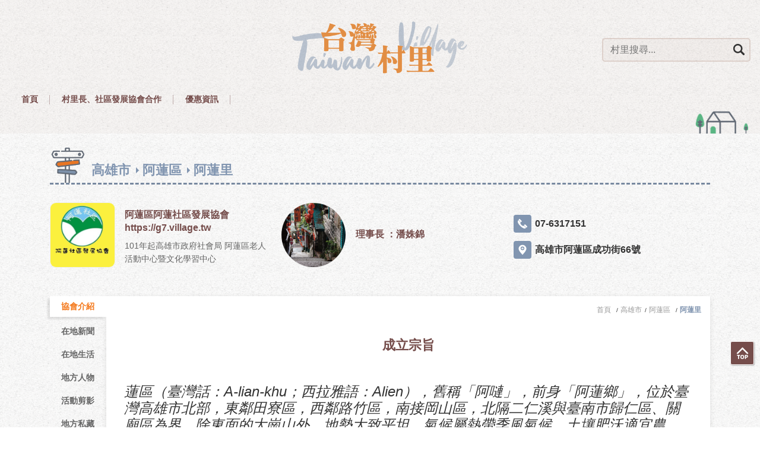

--- FILE ---
content_type: text/html; charset=utf-8
request_url: https://village.org.tw/village_view.php?store_sn=1437
body_size: 8922
content:


<!DOCTYPE HTML>
<html><!-- InstanceBegin template="/Templates/page.dwt.php" codeOutsideHTMLIsLocked="false" -->
<head>



<title>阿蓮區阿蓮社區發展協會 - 台灣村里</title>
<meta name="description" content="阿蓮區阿蓮社區發展協會 - 台灣村里,在地特色,文化,生活,聯誼,活動" />
<META NAME="KeyWords" CONTENT="阿蓮區阿蓮社區發展協會 - 台灣村里,在地特色,文化,生活,聯誼,活動,分享">

<!-- Global site tag (gtag.js) - Google Analytics -->
<script async src="https://www.googletagmanager.com/gtag/js?id=UA-149353656-2"></script>
<script>
        window.dataLayer = window.dataLayer || [];
        function gtag(){dataLayer.push(arguments);}
        gtag('js', new Date());
       
        gtag('config', 'UA-149353656-2');
      </script>


<meta http-equiv="Content-Type" content="text/html; charset=utf-8">
<link href='public/images/icon.png' rel='icon' type='image/x-icon' >
<meta name="viewport" content="width=device-width, initial-scale=1, maximum-scale=1">

<script type="text/javascript" src="public/js/jquery-3.1.1.min.js"></script>
<script type="text/javascript" src="public/js/customize.js"></script>

<link rel="stylesheet" href="public/css/base.css">

<!-- InstanceBeginEditable name="head" -->
<!-- InstanceEndEditable -->

<!--<link rel="stylesheet" href="../public/css/old/globe.css">
<link rel="stylesheet" href="../public/css/old/main.css">
<link rel="stylesheet" href="../public/css/old/media.css">-->

<link rel="stylesheet" href="public/css/common.css">
<link rel="stylesheet" href="public/css/main.css">

</head>

<body onload="initialize()">









    
<div class="wrapper">

    <div class="page-overlay"></div> 
    
    <div class="webside-bar">
        <ul class="webside-list">
            <li>
                <div class="webside-item scrolltop" title="回頂端">
                    <span class="iconsvg icon-scrolltop"></span><span class="webside-text">TOP</span>
                </div>
            </li>
        </ul>
    </div>
    
	<header class="page-header">

	<div class="header-main">
        <div class="header-row">
            <div class="header-left">

                <div class="logo">
                	<a href="index.php" title="回首頁"><img src="public/images/logo.png"></a>
                </div>
            
            </div>
			<div class="header-center">

                <div class="page-search">
                    <div class="page-search-item">
                        <form name="form1" method="post" role="form search-fm" action="village.php">
                            <input type="text" class="search-input" name="sel_title" value="" placeholder="村里搜尋..." required="required">
                            <input type="hidden" name="sel_check_id" value="1"> 
                            <input type="hidden" name="this_page" value="1">          
                            <button type="button" class="search-btn" onclick="document.form1.submit()" title="村里搜尋">
                            	<span class="iconsvg icon-search"></span>
                            </button>
                        </form>
                    </div>
                </div>
      
                <a href="#" class="navbar-toggler header">
                    <div class="toggler-icon">
                        <div class="icon-hamburger">
                            <span class="icon-hamburger-line">&nbsp;</span>
                        </div>
                    </div>
                    <div class="toggler-text">選單</div>
                </a>
            
            </div>
            <div class="header-right">

                <ul class="nav-menu">
                    <!--選單-->
<li><a href="index.php"><span>首頁</span></a></li><li><a href="join.php"><span>村里長、社區發展協會合作</span></a></li><li><a href="promotion.php"><span>優惠資訊</span></a></li>

<!--<li><a href="news.php"><span>新聞</span></a>
	<ul>
		<li><a href="news.php"><span>公告事項</span></a></li>
		<li><a href="news.php"><span>最新消息</span></a></li>
	</ul>
</li> 
<li><a href="column.php"><span>專欄</span></a></li>
<li><a href="character.php"><span>藝師、人物</span></a></li>      
<li><a href="cultural.php"><span>村里長合作申請</span></a></li>    
<li><a href="news.php"><span>新聞</span></a>
	<ul>
		<li><a href="news.php"><span>公告事項</span></a></li>
		<li><a href="news.php"><span>最新消息</span></a></li>
	</ul>
</li> 
<li><a href="column.php"><span>專欄</span></a></li>
<li><a href="character.php"><span>藝師、人物</span></a></li>      
<li><a href="cultural.php"><span>村里長合作申請</span></a></li>    -->

                </ul>
                    
            </div>
        </div>
    </div>

</header>




<div class="offside-box">
	<div class="offside-inner">

        <div class="offside-header">
        
            <div class="page-search">
                <div class="page-search-item">
                    <form name="form1" method="post" role="form search-fm" action="village.php">
                        <input type="text" class="search-input" name="sel_title" value="" placeholder="村里搜尋..." required="required">
                        <input type="hidden" name="sel_check_id" value="1"> 
                        <input type="hidden" name="this_page" value="1">          
                        <button type="button" class="search-btn" onclick="document.form1.submit()" title="村里搜尋">
                            <span class="iconsvg icon-search"></span>
                        </button>
                    </form>
                </div>
            </div>
                            
        </div>
        <div class="offside-body">
    
            <ul class="offside-menu">
                <!--選單-->
<li><a href="index.php"><span>首頁</span></a></li><li><a href="join.php"><span>村里長、社區發展協會合作</span></a></li><li><a href="promotion.php"><span>優惠資訊</span></a></li>

<!--<li><a href="news.php"><span>新聞</span></a>
	<ul>
		<li><a href="news.php"><span>公告事項</span></a></li>
		<li><a href="news.php"><span>最新消息</span></a></li>
	</ul>
</li> 
<li><a href="column.php"><span>專欄</span></a></li>
<li><a href="character.php"><span>藝師、人物</span></a></li>      
<li><a href="cultural.php"><span>村里長合作申請</span></a></li>    
<li><a href="news.php"><span>新聞</span></a>
	<ul>
		<li><a href="news.php"><span>公告事項</span></a></li>
		<li><a href="news.php"><span>最新消息</span></a></li>
	</ul>
</li> 
<li><a href="column.php"><span>專欄</span></a></li>
<li><a href="character.php"><span>藝師、人物</span></a></li>      
<li><a href="cultural.php"><span>村里長合作申請</span></a></li>    -->

            </ul>
                
        </div>
    </div>
    
    <a href="#" class="offside-close-btn">
        <div>
            <div class="icon-close"></div>
            <div class="offside-close-text">關閉</div>
        </div>
    </a>
</div>

    
    
    <!-- InstanceBeginEditable name="BannerContent" -->
    <!--Banner-->
	<!-- InstanceEndEditable -->

        
    <!-- InstanceBeginEditable name="PageMainContent" -->
    <section class="main">
        <div class="container">

            
            <div class="page-leading-bar">
                <ul class="page-leading-list">
                    
<li><span class="text">高雄市</span></li>
<li>
    <a href="village.php?area_sn=264" title="阿蓮區">
		<span class="text">阿蓮區</span>
    </a>
</li>
<li><span class="text">阿蓮里</span></li>                </ul>
            </div>

            <div class="main-inner">
             
                
                
<div id="card-village-summary" class="card-village-summary">
    <div class="card-row">
        <div class="card-left">
        	
            <div class="card-inner">
                <div class="card-row">
                    <div class="card-left">
                    
                         <div class="card-photo">
                            <div class="item-thumb">
                                <div style="background-image:url(https://uploads.posu.tw/14/1437/thum/202304180958319132.jpg);"
                                        class="thumb"></div>
                            </div>
                        </div>
            
                    </div>
                    <div class="card-right">
                    
                        <h3 class="card-name">
                            
						   <a href="https://g7.village.tw" target="_blank">
							           <span class="card-name-text">
                                          阿蓮區阿蓮社區發展協會
										  <br>https://g7.village.tw
									   </span>
                                    </a>                        
                        </h3>
                        
                        <div class="card-text editor">101年起高雄市政府社會局 阿蓮區老人活動中心暨文化學習中心</div>
                        
                    </div>
                </div>
            </div>

        </div>	
        <div class="card-center">
        
            <div class="card-inner">
                <div class="card-row">
                    <div class="card-left">
                    
                        <div class="card-photo">
                            <div class="item-thumb">
                                <div style="background-image:url(public/images/web-06.png);" 
                                        class="thumb"></div>
                            </div>
                        </div>
            
                    </div>
                    <div class="card-right">
                    
                        <h3 class="card-name">
                            <span class="card-name-text"> 
                             理事長 ：潘姝錦  
                            </span>
                        </h3>
                        
                        <div class="card-text editor">
                                                    </div>
                        
                    </div>
                </div>
            </div>

        </div>
        <div class="card-right">

            <ul class="card-infolist">
                <li>
                    <div class="card-info phone">
                        <span class="iconsvg icon-phone"></span>
                        <span class="info-text">
                            <a href="tel:07-6317151">07-6317151</a>
                        </span>
                    </div>
                </li>
                  
                              
                <li>
                    <div class="card-info address">
                        <span class="iconsvg icon-address"></span>
                        <span class="info-text">
                            高雄市阿蓮區成功街66號                        </span>
                    </div>
                </li>
                
                
            </ul>
                
            
        </div>	
    </div>	
</div>	                
                
                <!--tab功能區塊-->
                <div id="tab-main-content" class="tab-wrapper">
                    <div class="tab-row">  
                        <div class="tab-left">

                            <div class="sticky-fixed">
                                <ul class="tabs-list">
                                    
<!--在該頁時 li增加class active-->
<li class="active">
   <a href="village_view.php?area_sn=0&store_sn=1437&sel_title=&this_page=0&go_type=&this_page=1#card-village-summary">
      <span class="title">協會介紹</span>
   </a>
</li>
<li >
   <a href="village_view_uninews.php?area_sn=0&store_sn=1437&sel_title=&this_page=0&go_type=&this_page=1#card-village-summary"><span class="title">在地新聞</span></a>
</li>
<li >
   <a href="village_view_life.php?area_sn=0&store_sn=1437&sel_title=&this_page=0&go_type=&this_page=1#card-village-summary"><span class="title">在地生活</span></a>
</li>
<li >
   <a href="village_view_people.php?area_sn=0&store_sn=1437&sel_title=&this_page=0&go_type=&this_page=1#card-village-summary"><span class="title">地方人物</span></a>
</li>

<li >
   <a href="village_view_albums.php?area_sn=0&store_sn=1437&sel_title=&this_page=0&go_type=&this_page=1#card-village-summary"><span class="title">活動剪影</span></a>
</li>
<li >
   <a href="village_view_store.php?area_sn=0&store_sn=1437&sel_title=&this_page=0&go_type=&this_page=1#card-village-summary"><span class="title">地方私藏</span></a>
</li>


<!--
    <li >
       <a href="village_view_works.php?area_sn=0&store_sn=1437&sel_title=&this_page=0&go_type=&this_page=1#card-village-summary"><span class="title">服務項目</span></a>
    </li>
-->
<li >
   <a href="village_view_contact.php?area_sn=0&store_sn=1437&sel_title=&this_page=0&go_type=#card-village-summary"><span class="title">聯絡資訊</span></a>
</li>
      
                                </ul>
                            </div> 

                        </div>
                        <div class="tab-right">
                            <div class="tab-right-content">

                                <nav class="breadcrumb-nav" aria-label="導覽路徑">
                                    <ol class="breadcrumb">
                                        
<li class="breadcrumb-item">
    <a href="index.php" title="首頁">
        <span class="text">首頁</span>
    </a>
</li>
<li class="breadcrumb-item"><span class="text">高雄市</span></li>
<li class="breadcrumb-item">
    <a href="village.php?area_sn=264" title="阿蓮區">
        <span class="text">阿蓮區</span>
    </a>
</li>
<li class="breadcrumb-item active" aria-current="page">
    <span class="text">阿蓮里</span>
</li>      
                                    </ol>
                                </nav>

                                  <div class="itembox village-view">
                                                    <div class="heading-village-view">
                                                        <span class="heading-text">成立宗旨</span>
                                                    </div>

                                                    <div class="itembox-inner">

                                                        <div class="intro editor">
                                                            <h1 style="font-style: italic;">蓮區（臺灣話：A-lian-khu；西拉雅語：Alien），舊稱「阿嗹」，前身「阿蓮鄉」，位於臺灣高雄市北部，東鄰田寮區，西鄰路竹區，南接岡山區，北隔二仁溪與臺南市歸仁區、關廟區為界。除東面的大崗山外，地勢大致平坦，氣候屬熱帶季風氣候，土壤肥沃適宜農耕。<br />
&nbsp;</h1>

<h2 style="color: rgb(170, 170, 170); font-style: italic;"><span style="font-size:16px"><span style="font-family:arial,helvetica,sans-serif"><span style="background-color:#FF8C00">▪&nbsp;</span><span style="background-color:#0000FF">發展重點：社福醫療、社區治安、人文教育、環境景觀、環保生態</span></span></span></h2>

<h3 style="background: rgb(238, 238, 238); border: 1px solid rgb(204, 204, 204); padding: 5px 10px;"><br />
&nbsp;</h3>

<ol>
	<li>持續辦理成長性知識性活動，充實社區居民內涵。</li>
	<li>推動專案鼓勵社區民眾參與社區活動，共同關心社區發展等公共事務，營造公民社會體制。</li>
	<li>配合政府政策推動社會福利社區化，深化志願服務精神，建立和諧社會。</li>
	<li>重視社區老人福利推動，辦理社區照顧關懷據點，老人歌唱、老人槌球等，健康促進活動。</li>
</ol>

<p><span style="font-size:14px"><img alt="" src="https://uploads.posu.tw/14/1437/img/1_MBb7iatu9etCcQQGxUXpbg(2).jpg" style="height:260px; width:410px" /></span></p>

<p style="text-align:center"><img alt="" src="https://uploads.posu.tw/14/1437/img/309943408_475707777929867_8455329611386105255_n.jpg" style="width:960px" /></p>

                                                        </div>
                                                        
                                                    </div>
                                                </div> 
                                

                                <div class="itembox village-view">
                                    <div class="heading-village-view"><span class="heading-text">活動</span></div>

                                    <div class="itembox-inner">
                                        <ul class="activity-list">
                                            <li>
                  <div class="card card-activity">

                      <div class="card-row">
                          <div class="card-left">

                              <div class="card-photo">
                                  <a href="https://gudate.com/1437/1622" title="母親節聯合音樂會" target="_blank">
                                      <div class="item-thumb">
                                          <div style="background-image:url(public/images/photo-01.png);" class="thumb"></div>
                                      </div>
                                  </a>
                              </div>

                          </div>
                          <div class="card-right">

                              <div class="card-body">
							  
								  <div class="card-info status">
									  <span class="info-icon"><img src="https://sys.posu.tw/web/sys/images/stop.png" style="vertical-align:middle;"></span>
									  <span class="info-text">活動結束</span>
								  </div>
							  
                                  <h3 class="card-name">
                                      <a href="https://gudate.com/1437/1622" title="母親節聯合音樂會" target="_blank">
                                        <span class="card-name-text">母親節聯合音樂會</span>
                                      </a>
                                  </h3>
                                  
								  <div class="card-text editor"></div>
                                  
								  <ul class="card-infolist"><li>
												  <div class="card-info event">
													  <span class="info-title">活 動</span>
													  <span class="info-text">
														  2023-05-20（<font color=green>六</font>）
														  9：00
														  12：00
													  </span>
												  </div>
											   </li><li>
													<div class="card-info event sign">
														<span class="info-title">報 名</span>
														<span class="info-text">
														  2023-05-18（四） ~ 
														  2023-05-20（<font color=green>六</font>）
														</span>
													</div>
												</li><li>
												  <div class="card-info event location">
													  <span class="info-title">地點</span>
													  <span class="info-text">
														  高雄市阿蓮區成功街66號
														  <br>
														  (阿蓮社區發展協會)
													  </span>
												  </div>
											   </li>    </ul>
                              </div>

                          </div>
                      </div>
                  </div>
                 </li> 
                                        </ul>
                                    </div>
                                    
                                    <div class="btnbar village-view-more">
                                        <a href="https://g7.village.tw/announcement.php" class="btn btn-village-more">
                                            <div class="btn-row">
                                                <span class="btn-text">更多活動</span><span class="iconsvg icon-go"></span> 
                                            </div>
                                        </a>
                                    </div>
                                </div>
                                

                                <div class="itembox village-view">
                                    <div class="heading-village-view"><span class="heading-text">公告</span></div>

                                    <div class="itembox-inner">
                                        <ul class="row row-cols-2 row-cols-lg-2">
                                            <li>
               <div class="card card-news">
                  <div class="card-row">
                      
					  <div class="card-left">
                          <div class="card-photo">
                              <a href="https://g7.village.tw/news_view.php?new_sn=34801" title="【免費課程】一起來學唱歌" target="_blank">
                                  <div class="item-thumb">
                                      <div style="background-image:url(https://uploads.posu.tw/14/1437/s202304171506450.gif);" class="thumb"></div>
                                  </div>
                              </a>
                          </div>
                      </div>
                      <div class="card-right">
                          <h3 class="card-name">
                              <a href="https://g7.village.tw/news_view.php?new_sn=34801" title="【免費課程】一起來學唱歌" target="_blank">
                                <span class="card-name-text">【免費課程】一起來學唱歌</span>
                              </a>
                          </h3>
                          <div class="card-text editor">
                              
                          </div>
                      </div>

                  </div>
               </div>
             </li><li>
               <div class="card card-news">
                  <div class="card-row">
                      
					  <div class="card-left">
                          <div class="card-photo">
                              <a href="https://g7.village.tw/news_view.php?new_sn=34798" title="高雄市阿蓮區阿蓮社區發展協會在LINE官方帳號登場囉！" target="_blank">
                                  <div class="item-thumb">
                                      <div style="background-image:url(https://uploads.posu.tw/14/1437/s202304171503050.gif);" class="thumb"></div>
                                  </div>
                              </a>
                          </div>
                      </div>
                      <div class="card-right">
                          <h3 class="card-name">
                              <a href="https://g7.village.tw/news_view.php?new_sn=34798" title="高雄市阿蓮區阿蓮社區發展協會在LINE官方帳號登場囉！" target="_blank">
                                <span class="card-name-text">高雄市阿蓮區阿蓮社區發展協會在LINE官方帳號登場囉！</span>
                              </a>
                          </h3>
                          <div class="card-text editor">
                              
                          </div>
                      </div>

                  </div>
               </div>
             </li><li>
               <div class="card card-news">
                  <div class="card-row">
                      
					  <div class="card-left">
                          <div class="card-photo">
                              <a href="https://g7.village.tw/news_view.php?new_sn=34783" title="會員服務" target="_blank">
                                  <div class="item-thumb">
                                      <div style="background-image:url(https://uploads.posu.tw/14/1437/s202108021030120.gif);" class="thumb"></div>
                                  </div>
                              </a>
                          </div>
                      </div>
                      <div class="card-right">
                          <h3 class="card-name">
                              <a href="https://g7.village.tw/news_view.php?new_sn=34783" title="會員服務" target="_blank">
                                <span class="card-name-text">會員服務</span>
                              </a>
                          </h3>
                          <div class="card-text editor">
                              
                          </div>
                      </div>

                  </div>
               </div>
             </li>  
                                        </ul>
                                    </div>
                                    
                                    <div class="btnbar village-view-more">
                                        <a href="https://g7.village.tw/news.php" class="btn btn-village-more">
                                            <div class="btn-row">
                                                <span class="btn-text">更多公告</span><span class="iconsvg icon-go"></span> 
                                            </div>
                                        </a>
                                    </div>
                                </div>
                                

                                <div class="itembox village-view">
                                    <div class="heading-village-view"><span class="heading-text">相簿</span></div>

                                    <div class="itembox-inner">
                                        <ul class="row row-cols-2 row-cols-lg-4 effect-photo-more">
                                            <li>
                  <div class="card card-albums">
                      <div class="card-photo">
                          <a href="https://g7.village.tw/albums_view.php?new_csn=4802" 
                             title="2020/09/05【異】同玩樂趣~多元文化體驗交流活動" target="_blank">
                              <div class="item-thumb">
                                  <div style="background-image:url(https://uploads.posu.tw/14/1437/s20230418105954.gif);" class="thumb"></div>
                              </div>
                              <div class="card-mask"></div>
                          </a>
                      </div>
					  <div class="card-body">
						  <h3 class="card-name">
							  <a href="https://g7.village.tw/albums_view.php?new_csn=4802" 
								 title="2020/09/05【異】同玩樂趣~多元文化體驗交流活動" target="_blank">
								  <span class="text">2020/09/05【異】同玩樂趣~多元文化體驗交流活動</span>
							  </a>
						  </h3>
					  </div>
                  </div>
             </li><li>
                  <div class="card card-albums">
                      <div class="card-photo">
                          <a href="https://g7.village.tw/albums_view.php?new_csn=4801" 
                             title="2019年阿蓮區老人活動中心成果展" target="_blank">
                              <div class="item-thumb">
                                  <div style="background-image:url(https://uploads.posu.tw/14/1437/s20230418105609.gif);" class="thumb"></div>
                              </div>
                              <div class="card-mask"></div>
                          </a>
                      </div>
					  <div class="card-body">
						  <h3 class="card-name">
							  <a href="https://g7.village.tw/albums_view.php?new_csn=4801" 
								 title="2019年阿蓮區老人活動中心成果展" target="_blank">
								  <span class="text">2019年阿蓮區老人活動中心成果展</span>
							  </a>
						  </h3>
					  </div>
                  </div>
             </li><li>
                  <div class="card card-albums">
                      <div class="card-photo">
                          <a href="https://g7.village.tw/albums_view.php?new_csn=4800" 
                             title="2019/08/15" target="_blank">
                              <div class="item-thumb">
                                  <div style="background-image:url(https://uploads.posu.tw/14/1437/s20230418105013.gif);" class="thumb"></div>
                              </div>
                              <div class="card-mask"></div>
                          </a>
                      </div>
					  <div class="card-body">
						  <h3 class="card-name">
							  <a href="https://g7.village.tw/albums_view.php?new_csn=4800" 
								 title="2019/08/15" target="_blank">
								  <span class="text">2019/08/15</span>
							  </a>
						  </h3>
					  </div>
                  </div>
             </li><li>
                  <div class="card card-albums">
                      <div class="card-photo">
                          <a href="https://g7.village.tw/albums_view.php?new_csn=4798" 
                             title="2019年1~3月壽星生日快樂" target="_blank">
                              <div class="item-thumb">
                                  <div style="background-image:url(https://uploads.posu.tw/14/1437/s20230417172544.gif);" class="thumb"></div>
                              </div>
                              <div class="card-mask"></div>
                          </a>
                      </div>
					  <div class="card-body">
						  <h3 class="card-name">
							  <a href="https://g7.village.tw/albums_view.php?new_csn=4798" 
								 title="2019年1~3月壽星生日快樂" target="_blank">
								  <span class="text">2019年1~3月壽星生日快樂</span>
							  </a>
						  </h3>
					  </div>
                  </div>
             </li>      
                                        </ul>
                                    </div>
                                    
                                    <div class="btnbar village-view-more">
                                        <a href="https://g7.village.tw/albums.php" class="btn btn-village-more">
                                            <div class="btn-row">
                                                <span class="btn-text">更多相簿</span><span class="iconsvg icon-go"></span> 
                                            </div>
                                        </a>
                                    </div>
                                </div>
                                

                                <div class="itembox village-view">
                                    <div class="heading-village-view"><span class="heading-text">村里誌</span></div>

                                    <div class="itembox-inner">
                                        <ul class="row row-cols-1 row-cols-lg-2">
                                            <li>
               <div class="card card-article">
                  <div class="card-row">
                     
					  <div class="card-left">
                          <div class="card-photo">
                              <a href="https://g7.village.tw/article_view.php?new_sn=8292" title="專業行動美容創業班" target="_blank">
                                  <div class="item-thumb">
                                      <div style="background-image:url(https://uploads.posu.tw/14/1437/s202107220949350.gif);" class="thumb"></div>
                                  </div>
                              </a>
                          </div>
                      </div>
                      <div class="card-right">
                          <h3 class="card-name">
                              <a href="https://g7.village.tw/article_view.php?new_sn=8292" title="專業行動美容創業班" target="_blank">
                                <span class="card-name-text">專業行動美容創業班</span>
                              </a>
                          </h3>
                          <div class="card-text editor">
                              
                          </div>
                      </div>

                  </div>
               </div>
             </li><li>
               <div class="card card-article">
                  <div class="card-row">
                     
					  <div class="card-left">
                          <div class="card-photo">
                              <a href="https://g7.village.tw/article_view.php?new_sn=8291" title="【賀！】博識高科技與SBIR經濟部中小企業推動計畫" target="_blank">
                                  <div class="item-thumb">
                                      <div style="background-image:url(https://uploads.posu.tw/14/1437/s202107211503020.gif);" class="thumb"></div>
                                  </div>
                              </a>
                          </div>
                      </div>
                      <div class="card-right">
                          <h3 class="card-name">
                              <a href="https://g7.village.tw/article_view.php?new_sn=8291" title="【賀！】博識高科技與SBIR經濟部中小企業推動計畫" target="_blank">
                                <span class="card-name-text">【賀！】博識高科技與SBIR經濟部中小企業推動計畫</span>
                              </a>
                          </h3>
                          <div class="card-text editor">
                              
                          </div>
                      </div>

                  </div>
               </div>
             </li>    
                                        </ul>
                                    </div>
                                    
                                    <div class="btnbar village-view-more">
                                        <a href="https://g7.village.tw/article.php" class="btn btn-village-more">
                                            <div class="btn-row">
                                                <span class="btn-text">更多村里誌</span><span class="iconsvg icon-go"></span> 
                                            </div>
                                        </a>
                                    </div>
                                </div>
                                

                                <div class="itembox village-view">
                                    <div class="heading-village-view"><span class="heading-text">地方人物</span></div>

                                    <div class="itembox-inner">
                                        <ul class="row row-cols-1 row-cols-sm-2 row-cols-lg-4">
                                            <li>
                <div class="card card-people">
                    <div class="card-photo">
                        <a href="https://health.posu.tw/" title="吳淑靜 保健營養系教授兼實驗動物照護及使用小組執行秘書" target="_blank">
                            <div class="item-thumb"><div style="background-image:url(https://uploads.posu.tw/11/111/thum/202305291126198141.jpg);" class="thumb"></div> 		    </div>
                        </a>
                    </div>
                    <div class="card-body">
					
						<div class="card-info tag">
							<span class="iconsvg icon-tag"></span>
							<span class="info-text">
								長照服務業
							</span>
						</div>
					
                        <h3 class="card-name">
                            <a href="https://health.posu.tw/" target="_blank">
                              <span class="card-name-text">吳淑靜 保健營養系教授兼實驗動物照護及使用小組執行秘書</span>
                            </a>
                        </h3>
						
                        <div class="card-text slogan">
							
						</div>
						
                    </div>
                    <div class="card-footer">
					
                        <div class="card-text editor"></div><ul class="card-infolist"><li>
										 <div class="card-info company">
											<span class="iconsvg icon-company"></span>
											<span class="info-text">社區照顧雲端服務平台</span>
										 </div></li><li>
									 <div class="card-info location">
										<span class="iconsvg icon-address"></span>
										<span class="info-text">
											 台南市 
											 仁德區
											 保安里
										</span>
									 </div></li></ul>	 	</div>  
                </div>     
              </li><li>
                <div class="card card-people">
                    <div class="card-photo">
                        <a href="https://health.posu.tw/" title="劉守純 營養師" target="_blank">
                            <div class="item-thumb"><div style="background-image:url(https://uploads.posu.tw/11/111/thum/202304201726000145.png);" class="thumb"></div> 		    </div>
                        </a>
                    </div>
                    <div class="card-body">
					
						<div class="card-info tag">
							<span class="iconsvg icon-tag"></span>
							<span class="info-text">
								長照服務業
							</span>
						</div>
					
                        <h3 class="card-name">
                            <a href="https://health.posu.tw/" target="_blank">
                              <span class="card-name-text">劉守純 營養師</span>
                            </a>
                        </h3>
						
                        <div class="card-text slogan">
							
						</div>
						
                    </div>
                    <div class="card-footer">
					
                        <div class="card-text editor"></div><ul class="card-infolist"><li>
										 <div class="card-info company">
											<span class="iconsvg icon-company"></span>
											<span class="info-text">社區照顧雲端服務平台</span>
										 </div></li><li>
									 <div class="card-info location">
										<span class="iconsvg icon-address"></span>
										<span class="info-text">
											 高雄市 
											 岡山區
											 大遼里
										</span>
									 </div></li></ul>	 	</div>  
                </div>     
              </li><li>
                <div class="card card-people">
                    <div class="card-photo">
                        <a href="https://health.posu.tw/" title="柯華英 社工師" target="_blank">
                            <div class="item-thumb"><div style="background-image:url(https://uploads.posu.tw/11/111/thum/202301171109481531.jpg);" class="thumb"></div> 		    </div>
                        </a>
                    </div>
                    <div class="card-body">
					
						<div class="card-info tag">
							<span class="iconsvg icon-tag"></span>
							<span class="info-text">
								長照服務業
							</span>
						</div>
					
                        <h3 class="card-name">
                            <a href="https://health.posu.tw/" target="_blank">
                              <span class="card-name-text">柯華英 社工師</span>
                            </a>
                        </h3>
						
                        <div class="card-text slogan">
							
						</div>
						
                    </div>
                    <div class="card-footer">
					
                        <div class="card-text editor">阿蓮社區發展協會社工師</div><ul class="card-infolist"><li>
										 <div class="card-info company">
											<span class="iconsvg icon-company"></span>
											<span class="info-text">社區照顧雲端服務平台</span>
										 </div></li><li>
									 <div class="card-info location">
										<span class="iconsvg icon-address"></span>
										<span class="info-text">
											 高雄市 
											 阿蓮區
											 阿蓮里
										</span>
									 </div></li></ul>	 	</div>  
                </div>     
              </li><li>
                <div class="card card-people">
                    <div class="card-photo">
                        <a href="https://health.posu.tw/" title="劉嘉蕙 心理師" target="_blank">
                            <div class="item-thumb"><div style="background-image:url(https://uploads.posu.tw/11/111/thum/202301041710544620.jpg);" class="thumb"></div> 		    </div>
                        </a>
                    </div>
                    <div class="card-body">
					
						<div class="card-info tag">
							<span class="iconsvg icon-tag"></span>
							<span class="info-text">
								長照服務業
							</span>
						</div>
					
                        <h3 class="card-name">
                            <a href="https://health.posu.tw/" target="_blank">
                              <span class="card-name-text">劉嘉蕙 心理師</span>
                            </a>
                        </h3>
						
                        <div class="card-text slogan">
							
						</div>
						
                    </div>
                    <div class="card-footer">
					
                        <div class="card-text editor">嘉南藥理大學社會工作系副教授</div><ul class="card-infolist"><li>
										 <div class="card-info company">
											<span class="iconsvg icon-company"></span>
											<span class="info-text">社區照顧雲端服務平台</span>
										 </div></li><li>
									 <div class="card-info location">
										<span class="iconsvg icon-address"></span>
										<span class="info-text">
											 台南市 
											 仁德區
											 保安里
										</span>
									 </div></li></ul>	 	</div>  
                </div>     
              </li><li>
                <div class="card card-people">
                    <div class="card-photo">
                        <a href="https://health.posu.tw/" title="李天豪 護理師" target="_blank">
                            <div class="item-thumb"><div style="background-image:url(https://uploads.posu.tw/11/111/thum/202301041708460004.jpg);" class="thumb"></div> 		    </div>
                        </a>
                    </div>
                    <div class="card-body">
					
						<div class="card-info tag">
							<span class="iconsvg icon-tag"></span>
							<span class="info-text">
								長照服務業
							</span>
						</div>
					
                        <h3 class="card-name">
                            <a href="https://health.posu.tw/" target="_blank">
                              <span class="card-name-text">李天豪 護理師</span>
                            </a>
                        </h3>
						
                        <div class="card-text slogan">
							
						</div>
						
                    </div>
                    <div class="card-footer">
					
                        <div class="card-text editor">樹人醫護管理專科學校助理教授兼護理科主任</div><ul class="card-infolist"><li>
										 <div class="card-info company">
											<span class="iconsvg icon-company"></span>
											<span class="info-text">社區照顧雲端服務平台</span>
										 </div></li><li>
									 <div class="card-info location">
										<span class="iconsvg icon-address"></span>
										<span class="info-text">
											 高雄市 
											 路竹區
											 甲南里
										</span>
									 </div></li></ul>	 	</div>  
                </div>     
              </li><li>
                <div class="card card-people">
                    <div class="card-photo">
                        <a href="https://health.posu.tw/" title="林秀碧 護理師" target="_blank">
                            <div class="item-thumb"><div style="background-image:url(https://uploads.posu.tw/11/111/thum/202301041706524399.jpg);" class="thumb"></div> 		    </div>
                        </a>
                    </div>
                    <div class="card-body">
					
						<div class="card-info tag">
							<span class="iconsvg icon-tag"></span>
							<span class="info-text">
								長照服務業
							</span>
						</div>
					
                        <h3 class="card-name">
                            <a href="https://health.posu.tw/" target="_blank">
                              <span class="card-name-text">林秀碧 護理師</span>
                            </a>
                        </h3>
						
                        <div class="card-text slogan">
							
						</div>
						
                    </div>
                    <div class="card-footer">
					
                        <div class="card-text editor">嘉南藥理大學高齡福祉養生管理系助理教授</div><ul class="card-infolist"><li>
										 <div class="card-info company">
											<span class="iconsvg icon-company"></span>
											<span class="info-text">社區照顧雲端服務平台</span>
										 </div></li><li>
									 <div class="card-info location">
										<span class="iconsvg icon-address"></span>
										<span class="info-text">
											 台南市 
											 仁德區
											 保安里
										</span>
									 </div></li></ul>	 	</div>  
                </div>     
              </li><li>
                <div class="card card-people">
                    <div class="card-photo">
                        <a href="https://health.posu.tw/" title="林素霞 照顧服務員" target="_blank">
                            <div class="item-thumb"><div style="background-image:url(https://uploads.posu.tw/11/111/thum/202210200820178738.jpg);" class="thumb"></div> 		    </div>
                        </a>
                    </div>
                    <div class="card-body">
					
						<div class="card-info tag">
							<span class="iconsvg icon-tag"></span>
							<span class="info-text">
								長照服務業
							</span>
						</div>
					
                        <h3 class="card-name">
                            <a href="https://health.posu.tw/" target="_blank">
                              <span class="card-name-text">林素霞 照顧服務員</span>
                            </a>
                        </h3>
						
                        <div class="card-text slogan">
							
						</div>
						
                    </div>
                    <div class="card-footer">
					
                        <div class="card-text editor">阿蓮社區據點5日C專職社工</div><ul class="card-infolist"><li>
										 <div class="card-info company">
											<span class="iconsvg icon-company"></span>
											<span class="info-text">社區照顧雲端服務平台</span>
										 </div></li><li>
									 <div class="card-info location">
										<span class="iconsvg icon-address"></span>
										<span class="info-text">
											 高雄市 
											 阿蓮區
											 阿蓮里
										</span>
									 </div></li></ul>	 	</div>  
                </div>     
              </li><li>
                <div class="card card-people">
                    <div class="card-photo">
                        <a href="https://health.posu.tw/" title="吳羿萱 營養師" target="_blank">
                            <div class="item-thumb"><div style="background-image:url(https://uploads.posu.tw/11/111/thum/202210111046417965.jpg);" class="thumb"></div> 		    </div>
                        </a>
                    </div>
                    <div class="card-body">
					
						<div class="card-info tag">
							<span class="iconsvg icon-tag"></span>
							<span class="info-text">
								長照服務業
							</span>
						</div>
					
                        <h3 class="card-name">
                            <a href="https://health.posu.tw/" target="_blank">
                              <span class="card-name-text">吳羿萱 營養師</span>
                            </a>
                        </h3>
						
                        <div class="card-text slogan">
							
						</div>
						
                    </div>
                    <div class="card-footer">
					
                        <div class="card-text editor">高雄秀傳紀念醫院 營養師</div><ul class="card-infolist"><li>
										 <div class="card-info company">
											<span class="iconsvg icon-company"></span>
											<span class="info-text">社區照顧雲端服務平台</span>
										 </div></li><li>
									 <div class="card-info location">
										<span class="iconsvg icon-address"></span>
										<span class="info-text">
											 嘉義市 
											 東區
											 東興里
										</span>
									 </div></li></ul>	 	</div>  
                </div>     
              </li><li>
                <div class="card card-people">
                    <div class="card-photo">
                        <a href="https://health.posu.tw/" title="蘇依君 營養師" target="_blank">
                            <div class="item-thumb"><div style="background-image:url(https://uploads.posu.tw/11/111/thum/202210181729274252.jpg);" class="thumb"></div> 		    </div>
                        </a>
                    </div>
                    <div class="card-body">
					
						<div class="card-info tag">
							<span class="iconsvg icon-tag"></span>
							<span class="info-text">
								長照服務業
							</span>
						</div>
					
                        <h3 class="card-name">
                            <a href="https://health.posu.tw/" target="_blank">
                              <span class="card-name-text">蘇依君 營養師</span>
                            </a>
                        </h3>
						
                        <div class="card-text slogan">
							
						</div>
						
                    </div>
                    <div class="card-footer">
					
                        <div class="card-text editor">藥商營養師</div><ul class="card-infolist"><li>
										 <div class="card-info company">
											<span class="iconsvg icon-company"></span>
											<span class="info-text">社區照顧雲端服務平台</span>
										 </div></li><li>
									 <div class="card-info location">
										<span class="iconsvg icon-address"></span>
										<span class="info-text">
											 桃園市 
											 龜山區
											 龍華里
										</span>
									 </div></li></ul>	 	</div>  
                </div>     
              </li><li>
                <div class="card card-people">
                    <div class="card-photo">
                        <a href="https://health.posu.tw/" title="林奕江 健康諮詢士" target="_blank">
                            <div class="item-thumb"><div style="background-image:url(https://uploads.posu.tw/11/111/thum/202103121422177742.jpg);" class="thumb"></div> 		    </div>
                        </a>
                    </div>
                    <div class="card-body">
					
						<div class="card-info tag">
							<span class="iconsvg icon-tag"></span>
							<span class="info-text">
								長照服務業
							</span>
						</div>
					
                        <h3 class="card-name">
                            <a href="https://health.posu.tw/" target="_blank">
                              <span class="card-name-text">林奕江 健康諮詢士</span>
                            </a>
                        </h3>
						
                        <div class="card-text slogan">
							
						</div>
						
                    </div>
                    <div class="card-footer">
					
                        <div class="card-text editor">嘉南藥理大學創新育成中心專任助理</div><ul class="card-infolist"><li>
										 <div class="card-info company">
											<span class="iconsvg icon-company"></span>
											<span class="info-text">社區照顧雲端服務平台</span>
										 </div></li><li>
									 <div class="card-info location">
										<span class="iconsvg icon-address"></span>
										<span class="info-text">
											 台南市 
											 仁德區
											 保安里
										</span>
									 </div></li></ul>	 	</div>  
                </div>     
              </li><li>
                <div class="card card-people">
                    <div class="card-photo">
                        <a href="https://health.posu.tw/" title="楊景雯 健康諮詢士" target="_blank">
                            <div class="item-thumb"><div style="background-image:url(https://uploads.posu.tw/11/111/thum/202103121421009465.jpg);" class="thumb"></div> 		    </div>
                        </a>
                    </div>
                    <div class="card-body">
					
						<div class="card-info tag">
							<span class="iconsvg icon-tag"></span>
							<span class="info-text">
								長照服務業
							</span>
						</div>
					
                        <h3 class="card-name">
                            <a href="https://health.posu.tw/" target="_blank">
                              <span class="card-name-text">楊景雯 健康諮詢士</span>
                            </a>
                        </h3>
						
                        <div class="card-text slogan">
							
						</div>
						
                    </div>
                    <div class="card-footer">
					
                        <div class="card-text editor">嘉南藥理大學創新育成中心專任助理</div><ul class="card-infolist"><li>
										 <div class="card-info company">
											<span class="iconsvg icon-company"></span>
											<span class="info-text">社區照顧雲端服務平台</span>
										 </div></li><li>
									 <div class="card-info location">
										<span class="iconsvg icon-address"></span>
										<span class="info-text">
											 台南市 
											 仁德區
											 保安里
										</span>
									 </div></li></ul>	 	</div>  
                </div>     
              </li><li>
                <div class="card card-people">
                    <div class="card-photo">
                        <a href="https://health.posu.tw/" title="鍾國謀 醫師" target="_blank">
                            <div class="item-thumb"><div style="background-image:url(https://uploads.posu.tw/11/111/thum/202010221404101578.jpg);" class="thumb"></div> 		    </div>
                        </a>
                    </div>
                    <div class="card-body">
					
						<div class="card-info tag">
							<span class="iconsvg icon-tag"></span>
							<span class="info-text">
								長照服務業
							</span>
						</div>
					
                        <h3 class="card-name">
                            <a href="https://health.posu.tw/" target="_blank">
                              <span class="card-name-text">鍾國謀 醫師</span>
                            </a>
                        </h3>
						
                        <div class="card-text slogan">
							
						</div>
						
                    </div>
                    <div class="card-footer">
					
                        <div class="card-text editor">台南巿立醫院行政副院長</div><ul class="card-infolist"><li>
										 <div class="card-info company">
											<span class="iconsvg icon-company"></span>
											<span class="info-text">社區照顧雲端服務平台</span>
										 </div></li><li>
									 <div class="card-info location">
										<span class="iconsvg icon-address"></span>
										<span class="info-text">
											 台南市 
											 東區
											 崇成里
										</span>
									 </div></li></ul>	 	</div>  
                </div>     
              </li><li>
                <div class="card card-people">
                    <div class="card-photo">
                        <a href="https://health.posu.tw/" title="王四切 藥學系教授" target="_blank">
                            <div class="item-thumb"><div style="background-image:url(https://uploads.posu.tw/11/111/thum/202009231715083042.jpg);" class="thumb"></div> 		    </div>
                        </a>
                    </div>
                    <div class="card-body">
					
						<div class="card-info tag">
							<span class="iconsvg icon-tag"></span>
							<span class="info-text">
								長照服務業
							</span>
						</div>
					
                        <h3 class="card-name">
                            <a href="https://health.posu.tw/" target="_blank">
                              <span class="card-name-text">王四切 藥學系教授</span>
                            </a>
                        </h3>
						
                        <div class="card-text slogan">
							
						</div>
						
                    </div>
                    <div class="card-footer">
					
                        <div class="card-text editor">王四切 嘉南藥理大學藥學系副教授</div><ul class="card-infolist"><li>
										 <div class="card-info company">
											<span class="iconsvg icon-company"></span>
											<span class="info-text">社區照顧雲端服務平台</span>
										 </div></li><li>
									 <div class="card-info location">
										<span class="iconsvg icon-address"></span>
										<span class="info-text">
											 台南市 
											 仁德區
											 保安里
										</span>
									 </div></li></ul>	 	</div>  
                </div>     
              </li><li>
                <div class="card card-people">
                    <div class="card-photo">
                        <a href="https://health.posu.tw/" title="劉亮君  藥師" target="_blank">
                            <div class="item-thumb"><div style="background-image:url(https://uploads.posu.tw/11/111/thum/202009111531308621.jpg);" class="thumb"></div> 		    </div>
                        </a>
                    </div>
                    <div class="card-body">
					
						<div class="card-info tag">
							<span class="iconsvg icon-tag"></span>
							<span class="info-text">
								長照服務業
							</span>
						</div>
					
                        <h3 class="card-name">
                            <a href="https://health.posu.tw/" target="_blank">
                              <span class="card-name-text">劉亮君  藥師</span>
                            </a>
                        </h3>
						
                        <div class="card-text slogan">
							
						</div>
						
                    </div>
                    <div class="card-footer">
					
                        <div class="card-text editor">藥師/長青連鎖藥局</div><ul class="card-infolist"><li>
										 <div class="card-info company">
											<span class="iconsvg icon-company"></span>
											<span class="info-text">社區照顧雲端服務平台</span>
										 </div></li><li>
									 <div class="card-info location">
										<span class="iconsvg icon-address"></span>
										<span class="info-text">
											 高雄市 
											 岡山區
											 碧紅里
										</span>
									 </div></li></ul>	 	</div>  
                </div>     
              </li><li>
                <div class="card card-people">
                    <div class="card-photo">
                        <a href="https://health.posu.tw/" title="陳師瑩 保健營養系教授兼研究發展處副研發長兼創新育成中心主任" target="_blank">
                            <div class="item-thumb"><div style="background-image:url(https://uploads.posu.tw/11/111/thum/201910211355264984.png);" class="thumb"></div> 		    </div>
                        </a>
                    </div>
                    <div class="card-body">
					
						<div class="card-info tag">
							<span class="iconsvg icon-tag"></span>
							<span class="info-text">
								長照服務業
							</span>
						</div>
					
                        <h3 class="card-name">
                            <a href="https://health.posu.tw/" target="_blank">
                              <span class="card-name-text">陳師瑩 保健營養系教授兼研究發展處副研發長兼創新育成中心主任</span>
                            </a>
                        </h3>
						
                        <div class="card-text slogan">
							
						</div>
						
                    </div>
                    <div class="card-footer">
					
                        <div class="card-text editor">嘉南藥理大學保健營養系教授兼研究發展處副研發長兼創新育成中心主任</div><ul class="card-infolist"><li>
										 <div class="card-info company">
											<span class="iconsvg icon-company"></span>
											<span class="info-text">社區照顧雲端服務平台</span>
										 </div></li><li>
									 <div class="card-info location">
										<span class="iconsvg icon-address"></span>
										<span class="info-text">
											 台南市 
											 仁德區
											 保安里
										</span>
									 </div></li></ul>	 	</div>  
                </div>     
              </li>      
                                        </ul>
                                    </div>
                                </div>
                                

                                <div class="itembox village-view">
                                    <div class="heading-village-view"><span class="heading-text">在地新聞</span></div>

                                    <div class="itembox-inner">
                                        <ul class="row row-cols-2 row-cols-sm-2 row-cols-lg-4">
                                            <li>
                <div class="card card-uninews"><div class="card-photo">
                            <a href="https://g7.village.tw/uninews_view.php?new_sn=112178" target="_blank">
                                <div class="item-thumb">
                                    <div style="background-image:url(https://uploads.posu.tw/20/2048/s2025122412574530.jpg);" class="thumb"></div>
                                </div>
                            </a>
                          </div>    <div class="card-body">
                        <h3 class="card-name">
                            <a href="https://g7.village.tw/uninews_view.php?new_sn=112178" target="_blank">
                                <span class="card-name-text">高雄市阿蓮國中115級畢業攝影展----《表演新視界8～青春紀錄》 用影像定格青春的舞台瞬間</span>
                            </a>
                        </h3> 
                        <div class="card-text editor"></div>

						<ul class="card-infolist">
							<li>
								<div class="card-info date">
									<span class="iconsvg icon-date"></span>
									<span class="info-text">
										2025-12-24
									</span>
								</div>
							</li>
						</ul>

                    </div>
                </div>
             </li><li>
                <div class="card card-uninews"><div class="card-photo">
                            <a href="https://g7.village.tw/uninews_view.php?new_sn=34801" target="_blank">
                                <div class="item-thumb">
                                    <div style="background-image:url(https://uploads.posu.tw/14/1437/s202304171506450.gif);" class="thumb"></div>
                                </div>
                            </a>
                          </div>    <div class="card-body">
                        <h3 class="card-name">
                            <a href="https://g7.village.tw/uninews_view.php?new_sn=34801" target="_blank">
                                <span class="card-name-text">【免費課程】一起來學唱歌</span>
                            </a>
                        </h3> 
                        <div class="card-text editor"></div>

						<ul class="card-infolist">
							<li>
								<div class="card-info date">
									<span class="iconsvg icon-date"></span>
									<span class="info-text">
										2023-03-11
									</span>
								</div>
							</li>
						</ul>

                    </div>
                </div>
             </li><li>
                <div class="card card-uninews"><div class="card-photo">
                            <a href="https://g7.village.tw/uninews_view.php?new_sn=34798" target="_blank">
                                <div class="item-thumb">
                                    <div style="background-image:url(https://uploads.posu.tw/14/1437/s202304171503050.gif);" class="thumb"></div>
                                </div>
                            </a>
                          </div>    <div class="card-body">
                        <h3 class="card-name">
                            <a href="https://g7.village.tw/uninews_view.php?new_sn=34798" target="_blank">
                                <span class="card-name-text">高雄市阿蓮區阿蓮社區發展協會在LINE官方帳號登場囉！</span>
                            </a>
                        </h3> 
                        <div class="card-text editor"></div>

						<ul class="card-infolist">
							<li>
								<div class="card-info date">
									<span class="iconsvg icon-date"></span>
									<span class="info-text">
										2023-02-15
									</span>
								</div>
							</li>
						</ul>

                    </div>
                </div>
             </li><li>
                <div class="card card-uninews"><div class="card-photo">
                            <a href="https://g7.village.tw/uninews_view.php?new_sn=35043" target="_blank">
                                <div class="item-thumb">
                                    <div style="background-image:url(https://uploads.posu.tw/14/1444/s202304211303460.gif);" class="thumb"></div>
                                </div>
                            </a>
                          </div>    <div class="card-body">
                        <h3 class="card-name">
                            <a href="https://g7.village.tw/uninews_view.php?new_sn=35043" target="_blank">
                                <span class="card-name-text">石安迎新春~玉兔揮毫贈春聯</span>
                            </a>
                        </h3> 
                        <div class="card-text editor">玉兔年賀新春，今年社區邀請書畫大師與在地學子一起來石安社區揮毫賀新春，歡迎大家一起來共襄盛舉~</div>

						<ul class="card-infolist">
							<li>
								<div class="card-info date">
									<span class="iconsvg icon-date"></span>
									<span class="info-text">
										2023-01-06
									</span>
								</div>
							</li>
						</ul>

                    </div>
                </div>
             </li><li>
                <div class="card card-uninews"><div class="card-photo">
                            <a href="https://g7.village.tw/uninews_view.php?new_sn=34783" target="_blank">
                                <div class="item-thumb">
                                    <div style="background-image:url(https://uploads.posu.tw/14/1437/s202108021030120.gif);" class="thumb"></div>
                                </div>
                            </a>
                          </div>    <div class="card-body">
                        <h3 class="card-name">
                            <a href="https://g7.village.tw/uninews_view.php?new_sn=34783" target="_blank">
                                <span class="card-name-text">會員服務</span>
                            </a>
                        </h3> 
                        <div class="card-text editor"></div>

						<ul class="card-infolist">
							<li>
								<div class="card-info date">
									<span class="iconsvg icon-date"></span>
									<span class="info-text">
										2021-07-21
									</span>
								</div>
							</li>
						</ul>

                    </div>
                </div>
             </li>             
                                        </ul>
                                    </div>
                                </div>                                
                                

                                <div class="itembox village-view">
                                    <div class="heading-village-view"><span class="heading-text">在地生活</span></div>

                                    <div class="itembox-inner">
                                        <ul class="row row-cols-2 row-cols-sm-2 row-cols-lg-4">
                                                          
                                        </ul>
                                    </div>
                                </div>  
                                   


                            </div> 
                        </div>
                    </div>
                </div>
                <!-- end tab功能區塊 -->
                

            </div>  


        </div>
    </section>


    <!--右側下滑固定於頂端列-->
    <script src="public/js/jquery.sticky.js"></script>
    <script src="public/js/village-sticky.js"></script>
        
    <!-- InstanceEndEditable -->

    
	
  <footer class="page-footer" >
      <div class="container">
          
          <div class="footer-row">
              <div class="footer-left">
                  
                    <ul class="footer-info-list mark">
                        <li><span>Copyright @ 台灣村里</span></li> 
                        <li>
                           <span>客服：0800-038-940</span> 
                           <span>連絡：<a href="tel:06-2667100">06-2667100</a></span>
                        </li>
                        <li>
                            <span>Fax：06-3662480</span> 
                            <span>Line ID：<a href="https://line.me/ti/p/EISdvXm7ll" target="_blank">posu80</a></span> 
                            <span><a href="mailto:service@posu.com.tw">service@posu.com.tw</a></span>
                        </li>
                    </ul>
                    <ul class="footer-info-list">
                        <li><span>友站：<a href="https://posu.tw" target="_blank" title="專業網頁設計">博識網頁設計</a>&nbsp;|&nbsp;
	                       <a href="https://buy.b-partner.org" target="_blank" title="作伙探">作伙探</a>&nbsp;|&nbsp;
						   <a href="https://epig.tw" target="_blank" title="租屋網">金好租</a>&nbsp;|&nbsp;
						   <a href="https://www.ebidgo.com" target="_blank" title="訂單媒合平台 EbidGO" >訂單媒合</a>&nbsp;|&nbsp;
						   <a href="https://shop.52go.com.tw" target="_blank" title="聯合展售中心">聯合展售</a>&nbsp;|&nbsp;
						   <a href="https://52salon.com" target="_blank" title="沙龍世界">沙龍世界</a>&nbsp;|&nbsp;
						   <a href="https://gudate.com/46" target="_blank" title="GuDate活動王">GuDate活動王</a>&nbsp;|&nbsp;
						   <a href="https://money.gudate.com" target="_blank" title="賺錢資訊王">賺錢資訊王</a>&nbsp;|&nbsp;
					       
					       <a href="https://blog.posu.tw" target="_blank" title="Blog 達人誌">Blog 達人誌</a>&nbsp;|&nbsp;
					       <a href="https://life.posu.tw" target="_blank" title="生活誌">生活達人誌</a>&nbsp;|&nbsp;
						   <a href="https://pc.posu.tw" target="_blank" title="台灣優質電腦維修聯盟">台灣優質電腦維修聯盟</a>&nbsp;|&nbsp;
						   <a href="https://b-partner.org" target="_blank" title="商務夥伴協會">商務夥伴 (社團達人)</a>&nbsp;|&nbsp;
						   <a href="https://village.org.tw" target="_blank" title="台灣村里">台灣村里</a></span></li>
                    </ul>
                    
              </div>
              <div class="footer-right">
                  
                  <ul class="footer-info-list right-side">
                      <li>
                          <span>
                              <a href="join.php">台灣村里合作申請</a>
                          </span>
                      </li>
                  </ul>
                  <div class="copyright">
                      <p class="copyright">Design by <a href="https://posu.tw" target="_blank">POSU</a></p>
                  </div>
                  <ul class="social-list">
                      <li><a href="" target="_blank" title="Facebook"><span class="iconsvg icon-fb"></span></a></li>
                      <li><a href="https://line.me/ti/p/EISdvXm7ll" target="_blank" title="Line"><span class="iconsvg icon-line"></span></a></li>
                  </ul>
                   
              </div>
          </div>
          
      </div>
  </footer>



    <div class="quickly-bar">
        <ul class="quickly-list">
			<!-- InstanceBeginEditable name="MobileSide" -->
            <li>          
    <div class="dropdown dropdown-article-view">
        <a href="#" class="dropdown-trigger"><span class="dropdown-trigger-text">詳細介紹</span></a>
        
        <div class="dropdown-menu">
            
            <div class="sidetabs-menu">
                <ul class="nav nav-sidetabs">
                    
                    <li class="active">
                       <a href="village_view.php?area_sn=0&store_sn=1437&sel_title=&this_page=0&go_type=&this_page=1#tab-main-content" class="nav-link"><span class="nav-text">村里介紹</span></a>
                    </li>
                    <li >
                       <a href="village_view_uninews.php?area_sn=0&store_sn=1437&sel_title=&this_page=0&go_type=&this_page=1#tab-main-content" class="nav-link"><span class="nav-text">在地新聞</span></a>
                    </li>
                    <li >
                       <a href="village_view_life.php?area_sn=0&store_sn=1437&sel_title=&this_page=0&go_type=&this_page=1#tab-main-content" class="nav-link"><span class="nav-text">在地生活</span></a>
                    </li>
                    <li >
                       <a href="village_view_people.php?area_sn=0&store_sn=1437&sel_title=&this_page=0&go_type=&this_page=1#tab-main-content" class="nav-link"><span class="nav-text">地方人物</span></a>
                    </li>
                    
                    <li >
                       <a href="village_view_albums.php?area_sn=0&store_sn=1437&sel_title=&this_page=0&go_type=&this_page=1#tab-main-content" class="nav-link"><span class="nav-text">活動剪影</span></a>
                    </li>
                    <li >
                       <a href="village_view_store.php?area_sn=0&store_sn=1437&sel_title=&this_page=0&go_type=&this_page=1#tab-main-content" class="nav-link"><span class="nav-text">地方私藏</span></a>
                    </li>
                    <li >
                       <a href="village_view_contact.php?area_sn=0&store_sn=1437&sel_title=&this_page=0&go_type=#tab-main-content" class="nav-link"><span class="nav-text">聯絡</span></a>
                    </li>
     
                </ul>
            </div>
    
        </div>
    </div>
</li>   







            <!-- InstanceEndEditable -->
    
            <li class="quickly-scrolltop">
                <div class="webside-item scrolltop">
                    <span class="iconsvg icon-scrolltop"></span>
                </div>
            </li>
        </ul>
    </div>
    
    
</div>
        
</body>
<!-- InstanceEnd --></html>

--- FILE ---
content_type: text/css
request_url: https://village.org.tw/public/css/base.css
body_size: 5355
content:
@charset "utf-8";

/* ------------------------------------
	Cate
	#reset
	#base
	#grid system
	#flex
	#btn
	#card
	#form
	#iconsvg
------------------------------------- */



/*------------------------------------------------------------------------------------------- #reset */
/*----- #reset */
*,
*::before,
*::after{
	-webkit-box-sizing:border-box;
	-moz-box-sizing:border-box;
	box-sizing:border-box
}

html, body, div, ul, ol, li, 
form, input, button,textarea, blockquote,p{
  margin:0;
  padding:0;
}

ol, ul, li{list-style:none;}

h6, h5, h4, h3, h2, h1{
  margin-top:0;
  margin-bottom:0.5rem;
  font-weight:500;
  line-height:1.2;
}

p{
  margin-top:0;
  margin-bottom:0.5rem;
}

a{
    text-decoration:none;
}
a:hover{
  outline:none;
}


button{
  border-radius:0;
}

button:focus:not(:focus-visible){
  outline:0;
}

input, button, select, optgroup, textarea{
	margin:0;
	font-family:inherit;
	font-size:inherit;
	line-height:inherit;
	
	outline:none;
}

button, select{
  text-transform:none;
}

[role=button]{
  cursor:pointer;
}

select{
  word-wrap:normal;
}
select:disabled{
  opacity:1;
}

[list]::-webkit-calendar-picker-indicator{
  display:none;
}

button,
[type=button],
[type=reset],
[type=submit]{
  -webkit-appearance:button;
}
button:not(:disabled),
[type=button]:not(:disabled),
[type=reset]:not(:disabled),
[type=submit]:not(:disabled){
  cursor:pointer;
}

::-moz-focus-inner{
  padding:0;
  border-style:none;
}

textarea{
  resize:vertical;
}

fieldset{
  min-width:0;
  padding:0;
  margin:0;
  border:0;
}

legend{
  float:left;
  width:100%;
  padding:0;
  margin-bottom:0.5rem;
  font-size:calc(1.275rem + 0.3vw);
  line-height:inherit;
}
@media (min-width:1200px){
  legend{
    font-size:1.5rem;
  }
}
legend + *{
  clear:left;
}

::-webkit-datetime-edit-fields-wrapper,
::-webkit-datetime-edit-text,
::-webkit-datetime-edit-minute,
::-webkit-datetime-edit-hour-field,
::-webkit-datetime-edit-day-field,
::-webkit-datetime-edit-month-field,
::-webkit-datetime-edit-year-field{
  padding:0;
}

::-webkit-inner-spin-button{
  height:auto;
}

[type=search]{
  outline-offset:-2px;
  -webkit-appearance:textfield;
}

/* rtl:raw:
[type="tel"],
[type="url"],
[type="email"],
[type="number"]{
  direction:ltr;
}
*/
::-webkit-search-decoration{
  -webkit-appearance:none;
}

::-webkit-color-swatch-wrapper{
  padding:0;
}

::file-selector-button{
  font:inherit;
}

::-webkit-file-upload-button{
  font:inherit;
  -webkit-appearance:button;
}

iframe{
  border:0;
}



/* HTML5 display-role reset for older browsers */
article, aside, details,
figcaption, figure,
footer,
header,
hgroup,
menu, nav,
section,
main{ 
	display:block;
}










/*------------------------------------------------------------------------------------------- #base */
/*----- #base */


/* 修正粗體 (碧筵綰在粗體時會隔很遠) */
@font-face{
    font-family:'微軟正黑體修正';
    unicode-range:U+7db0, U+78A7, U+7B75; /* ASCII (碧筵綰) */
    font-style:normal;
    font-weight:bold;
    src:local(Yu Gothic), local(MS Gothic);
}
/* 一般粗細的時候改回微軟正黑 */
@font-face{
    font-family:'微軟正黑體修正';
    unicode-range:U+7db0, U+78A7, U+7B75; /* ASCII (碧筵綰) */
    font-style:normal;
    font-weight:normal;
    src:local(微軟正黑體);
}



body{
	background:#fff;
	font-family:"Microsoft JhengHei","微軟正黑體修正","微軟正黑體",sans-serif;
	font-size:16px;
	line-height:1.5;
	/*letter-spacing:1px;*/
	color:#333;
}

.wrapper{
	 overflow-x: hidden;
}



/* 後台編輯器 */
.editor{
	word-break:break-all;
	word-wrap:break-word; /*only英文，以單詞作為換行依據*/
}
.editor a{
    text-decoration:underline;
}
.editor img{
	max-width:100%;
	height:auto;
}
.editor iframe{
	max-width:100%;
}
.editor ul , .editor ol{
	display:block;
	list-style-position:inside; 
	margin:1em 0;
	padding-left:1rem;
}
.editor ul { list-style-type:disc; }
.editor ol { list-style-type:decimal; }

.editor ul ul, .editor ol ul,
.editor ol ol, .editor ul ol{
	list-style-position:inside; 
	margin-left:15px; 
}
.editor ul ul, .editor ol ul{
	list-style-type:circle;
}
.editor ol ol, .editor ul ol{
	list-style-type:lower-latin;
}

.editor li { display:list-item; list-style:inherit; }










/*------------------------------------------------------------------------------------------- #grid system */
/*----- #grid system */

.container, .container-fluid{
	width:100%;
	padding:0 20px;
	margin:0 auto;
}

@media (min-width:576px){
}
@media (min-width:768px){
}
@media (min-width:992px){
}
@media (min-width:1200px){
    .container{ width:90%; }
}
@media (min-width:1400px){
    .container{ /*max-width:1000px;*/ width:93%; }
}
@media (min-width:1920px){
    .container{ /*max-width:1200px;*/ width:85%; }
}




/*grid 有邊距*/
.row{
	display:flex; flex-wrap:wrap;

	margin-top:-30px;
	margin-right:-15px;
	margin-left:-15px;
}
.row > *{
	flex-shrink:0;
	width:100%; max-width:100%;
	
	margin-top:30px;
	padding-right:15px;
	padding-left:15px;
}


/*grid 無邊距*/
.row-fluid{
	display:flex; flex-wrap:wrap;
}
.row-fluid > *{
	flex-shrink:0;
	width:100%; max-width:100%;
}

.row-cols-1 > *{ flex:0 0 auto; width:100%; }

.row-cols-2 > *{ flex:0 0 auto; width:50%; }

.row-cols-3 > *{ flex:0 0 auto; width:33.3333333333%; }

.row-cols-4 > *{ flex:0 0 auto; width:25%; }

.row-cols-5 > *{ flex:0 0 auto; width:20%; }

.row-cols-6 > *{ flex:0 0 auto; width:16.6666666667%; }


@media (min-width:576px){

    .row-cols-sm-1 > *{ width:100%; }

    .row-cols-sm-2 > *{ width:50%; }

    .row-cols-sm-3 > *{ width:33.3333333333%; }

    .row-cols-sm-4 > *{ width:25%; }

    .row-cols-sm-5 > *{ width:20%; }

    .row-cols-sm-6 > *{ width:16.6666666667%; } 

}
@media (min-width:768px){

    .row-cols-md-1 > *{ width:100%; }

    .row-cols-md-2 > *{ width:50%; }

    .row-cols-md-3 > *{ width:33.3333333333%; }

    .row-cols-md-4 > *{ width:25%; }

    .row-cols-md-5 > *{ width:20%; }

    .row-cols-md-6 > *{ width:16.6666666667%; } 
 
}
@media (min-width:992px){

    .row-cols-lg-1 > *{ width:100%; }

    .row-cols-lg-2 > *{ width:50%; }

    .row-cols-lg-3 > *{ width:33.3333333333%; }

    .row-cols-lg-4 > *{ width:25%; }

    .row-cols-lg-5 > *{ width:20%; }

    .row-cols-lg-6 > *{ width:16.6666666667%; } 
 
}
@media (min-width:1200px){

    .row-cols-xl-1 > *{ width:100%; }

    .row-cols-xl-2 > *{ width:50%; }

    .row-cols-xl-3 > *{ width:33.3333333333%; }

    .row-cols-xl-4 > *{ width:25%; }

    .row-cols-xl-5 > *{ width:20%; }

    .row-cols-xl-6 > *{ width:16.6666666667%; } 
 
}
@media (min-width:1600px){
 
    .row-cols-xxl-1 > *{ width:100%; }

    .row-cols-xxl-2 > *{ width:50%; }

    .row-cols-xxl-3 > *{ width:33.3333333333%; }

    .row-cols-xxl-4 > *{ width:25%; }

    .row-cols-xxl-5 > *{ width:20%; }

    .row-cols-xxl-6 > *{ width:16.6666666667%; } 

}










/*------------------------------------------------------------------------------------------- #container & grid修改 */
/*----- #container & grid修改 */

.main .container, .main .container-fluid,
.secbox .container, .secbox .container-fluid{
	padding:0 10px;
}

.main .row,
.secbox .row{
	margin-right:-5px; margin-left:-5px;
}
.main .row > *,
.secbox .row > *{
	padding-right:5px; padding-left:5px;
}

@media (min-width:576px){
	.main .container, .main .container-fluid,
	.secbox .container, .secbox .container-fluid{
		padding:0 20px;
	}

	.main .row, .secbox .row{
		margin-right:-15px; margin-left:-15px;
	}
	.main .row > *, .secbox .row > *{
		padding-right:15px; padding-left:15px;
	}
}










/*------------------------------------------------------------------------------------------- #flex */
/*----- #flex */

.d-flex{ display:flex; }

.flex-wrap{ flex-wrap:wrap; }

.justify-content-start{ justify-content:flex-start; }

.justify-content-end{ justify-content:flex-end; }

.justify-content-center{ justify-content:center; }

.align-items-start{ align-items:flex-start; }

.align-items-end{ align-items:flex-end; }

.align-items-center{ align-items:center; }


@media (min-width:992px){

    .justify-content-lg-start{ justify-content:flex-start; }

    .justify-content-lg-end{ justify-content:flex-end; }

    .justify-content-lg-center{ justify-content:center; }

    .align-items-lg-start{ align-items:flex-start; }

    .align-items-lg-end{ align-items:flex-end; }

    .align-items-lg-center{ align-items:center;}

}










/*------------------------------------------------------------------------------------------- #btn */
/*----- #btn */

.btn, 
.card-btn{
	display:inline-block; vertical-align:middle;
	background-color:transparent;
	border:1px solid transparent;
	border-radius:0.25rem;
	font-size:1rem; font-weight:400; line-height:1;
	color:#212529;
	padding:0.375rem 0.75rem;
	text-align:center;
	cursor:pointer;
	
	-webkit-user-select:none;
	-moz-user-select:none;
	user-select:none;

	/*transition:color 0.2s ease-in-out,
				background-color 0.2s ease-in-out,
				border-color 0.2s ease-in-out,
				box-shadow 0.15s ease-in-out,
                transform 0.3s ease-in-out;*/
}
@media (prefers-reduced-motion:reduce){
	.btn, 
	.card-btn{
		transition:none;
	}
}

.btn:hover{
	color:#212529;
}

.btn-check:focus + .btn, .btn:focus{
	outline:0;
	box-shadow:0 0 0 0.15rem rgba(13, 110, 253, 0.15);
}

.btn-text{
	font-size:inherit;
	line-height:1;
}










/*------------------------------------------------------------------------------------------- #card */
/*----- #card */

.card{
	position:relative;
	display:flex;
	flex-direction:column;
	min-width:0;
	background:#fff;
	border:1px solid rgba(0, 0, 0, 0.125);
	border-radius:0.25rem;
	word-wrap:break-word;
}


/*card-圖片與影片*/
.card-photo a{ display:block; }


/* 方形圖(限定大小)設定 */
.item-thumb{
	display:block;
	width:100%;
	overflow:hidden;
}
.thumb{
	display:block;
	width:100%;
	padding-bottom:100%;
	
	background-repeat:no-repeat;
	background-size:contain;
	background-position:center;
}


/*card-圖片*/
.card-photo{
    min-height:40px;
}
.card-photo img{
	display:block; max-width:100%; height:auto;
}


/*card-影片(限制寬高)*/
.card-iframe{
	position:relative;
    width:100%; height:0;
    padding-bottom:100%;
}
.card-iframe iframe{
    position:absolute; top:0; left:0;
    width:100%; height:100%;
}

/*card-名稱*/
.card-name{
	position:relative;
}
.card-name a{ display:block; }
.card-name:last-child{ margin-bottom:0; }












/*------------------------------------------------------------------------------------------- #form */
/*----- #form */

.form-label{
  margin-bottom:0.5rem;
}

.col-form-label{
  padding-top:calc(0.375rem + 1px);
  padding-bottom:calc(0.375rem + 1px);
  margin-bottom:0;
  font-size:inherit;
  line-height:1.5;
}

.form-text{
  margin-top:0.25rem;
  font-size:0.875em;
  color:#6c757d;
}

.form-control{
	display:block;
	width:100%;
	
	background-color:#fff;
	background-clip:padding-box;
	
	border:1px solid #ced4da;
	border-radius:0.25rem;
	
	font-size:1rem; font-weight:400; line-height:1.5;
	color:#212529;
	
	padding:0.375rem 0.75rem;

	-webkit-appearance:none;
	-moz-appearance:none;
	appearance:none;

	transition:border-color 0.15s ease-in-out, box-shadow 0.15s ease-in-out;
}

@media (prefers-reduced-motion:reduce){
  .form-control{
    transition:none;
  }
}
.form-control[type=file]{
  overflow:hidden;
}
.form-control[type=file]:not(:disabled):not([readonly]){
  cursor:pointer;
}
.form-control:focus{
  color:#212529;
  background-color:#fff;
  border-color:#86b7fe;
  outline:0;
  box-shadow:0 0 0 0.25rem rgba(13, 110, 253, 0.25);
}
.form-control::-webkit-date-and-time-value{
  height:1.5em;
}

.form-control::-moz-placeholder{
	color:#6c757d;
	font-size:0.875rem;
	opacity:1;
}
.form-control::placeholder{
	color:#6c757d;
	font-size:0.875rem;
	opacity:1;
}

.form-control:disabled, .form-control[readonly]{
  background-color:#e9ecef;
  opacity:1;
}
.form-control::file-selector-button{
  padding:0.375rem 0.75rem;
  margin:-0.375rem -0.75rem;
  -webkit-margin-end:0.75rem;
  margin-inline-end:0.75rem;
  color:#212529;
  background-color:#e9ecef;
  pointer-events:none;
  border-color:inherit;
  border-style:solid;
  border-width:0;
  border-inline-end-width:1px;
  border-radius:0;
  transition:color 0.15s ease-in-out, background-color 0.15s ease-in-out, border-color 0.15s ease-in-out, box-shadow 0.15s ease-in-out;
}
@media (prefers-reduced-motion:reduce){
  .form-control::file-selector-button{
    transition:none;
  }
}
.form-control:hover:not(:disabled):not([readonly])::file-selector-button{
  background-color:#dde0e3;
}
.form-control::-webkit-file-upload-button{
  padding:0.375rem 0.75rem;
  margin:-0.375rem -0.75rem;
  -webkit-margin-end:0.75rem;
  margin-inline-end:0.75rem;
  color:#212529;
  background-color:#e9ecef;
  pointer-events:none;
  border-color:inherit;
  border-style:solid;
  border-width:0;
  border-inline-end-width:1px;
  border-radius:0;
  -webkit-transition:color 0.15s ease-in-out, background-color 0.15s ease-in-out, border-color 0.15s ease-in-out, box-shadow 0.15s ease-in-out;
  transition:color 0.15s ease-in-out, background-color 0.15s ease-in-out, border-color 0.15s ease-in-out, box-shadow 0.15s ease-in-out;
}
@media (prefers-reduced-motion:reduce){
  .form-control::-webkit-file-upload-button{
    -webkit-transition:none;
    transition:none;
  }
}
.form-control:hover:not(:disabled):not([readonly])::-webkit-file-upload-button{
  background-color:#dde0e3;
}

.form-control-plaintext{
  display:block;
  width:100%;
  padding:0.375rem 0;
  margin-bottom:0;
  line-height:1.5;
  color:#212529;
  background-color:transparent;
  border:solid transparent;
  border-width:1px 0;
}
.form-control-plaintext.form-control-sm, .form-control-plaintext.form-control-lg{
  padding-right:0;
  padding-left:0;
}


textarea.form-control{
  min-height:calc(1.5em + 0.75rem + 2px);
}
textarea.form-control-sm{
  min-height:calc(1.5em + 0.5rem + 2px);
}
textarea.form-control-lg{
  min-height:calc(1.5em + 1rem + 2px);
}



.form-select{
  display:block;
  width:100%;
  padding:0.375rem 2.25rem 0.375rem 0.75rem;
  -moz-padding-start:calc(0.75rem - 3px);
  font-size:1rem;
  font-weight:400;
  line-height:1.5;
  color:#212529;
  background-color:#fff;
  background-image:url("data:image/svg+xml,%3csvg xmlns='http://www.w3.org/2000/svg' viewBox='0 0 16 16'%3e%3cpath fill='none' stroke='%23343a40' stroke-linecap='round' stroke-linejoin='round' stroke-width='2' d='M2 5l6 6 6-6'/%3e%3c/svg%3e");
  background-repeat:no-repeat;
  background-position:right 0.75rem center;
  background-size:16px 12px;
  border:1px solid #ced4da;
  border-radius:0.25rem;
  transition:border-color 0.15s ease-in-out, box-shadow 0.15s ease-in-out;
  -webkit-appearance:none;
  -moz-appearance:none;
  appearance:none;
}
@media (prefers-reduced-motion:reduce){
  .form-select{
    transition:none;
  }
}
.form-select:focus{
  border-color:#86b7fe;
  outline:0;
  box-shadow:0 0 0 0.25rem rgba(13, 110, 253, 0.25);
}
.form-select[multiple], .form-select[size]:not([size="1"]){
  padding-right:0.75rem;
  background-image:none;
}
.form-select:disabled{
  background-color:#e9ecef;
}
.form-select:-moz-focusring{
  color:transparent;
  text-shadow:0 0 0 #212529;
}


.form-check{
  display:block;
  min-height:1.5rem;
  padding-left:1.5em;
  margin-bottom:0.125rem;
}
.form-check .form-check-input{
  float:left;
  margin-left:-1.5em;
}

.form-check-input{
  width:1em;
  height:1em;
  margin-top:0.25em;
  vertical-align:top;
  background-color:#fff;
  background-repeat:no-repeat;
  background-position:center;
  background-size:contain;
  border:1px solid rgba(0, 0, 0, 0.25);
  -webkit-appearance:none;
  -moz-appearance:none;
  appearance:none;
  -webkit-print-color-adjust:exact;
  color-adjust:exact;
}
.form-check-input[type=checkbox]{
  border-radius:0.25em;
}
.form-check-input[type=radio]{
  border-radius:50%;
}
.form-check-input:active{
  filter:brightness(90%);
}
.form-check-input:focus{
  border-color:#86b7fe;
  outline:0;
  box-shadow:0 0 0 0.25rem rgba(13, 110, 253, 0.25);
}
.form-check-input:checked{
  background-color:#0d6efd;
  border-color:#0d6efd;
}
.form-check-input:checked[type=checkbox]{
  background-image:url("data:image/svg+xml,%3csvg xmlns='http://www.w3.org/2000/svg' viewBox='0 0 20 20'%3e%3cpath fill='none' stroke='%23fff' stroke-linecap='round' stroke-linejoin='round' stroke-width='3' d='M6 10l3 3l6-6'/%3e%3c/svg%3e");
}
.form-check-input:checked[type=radio]{
  background-image:url("data:image/svg+xml,%3csvg xmlns='http://www.w3.org/2000/svg' viewBox='-4 -4 8 8'%3e%3ccircle r='2' fill='%23fff'/%3e%3c/svg%3e");
}
.form-check-input[type=checkbox]:indeterminate{
  background-color:#0d6efd;
  border-color:#0d6efd;
  background-image:url("data:image/svg+xml,%3csvg xmlns='http://www.w3.org/2000/svg' viewBox='0 0 20 20'%3e%3cpath fill='none' stroke='%23fff' stroke-linecap='round' stroke-linejoin='round' stroke-width='3' d='M6 10h8'/%3e%3c/svg%3e");
}
.form-check-input:disabled{

  pointer-events:none;
  filter:none;
  opacity:0.5;
}
.form-check-input[disabled] ~ .form-check-label, .form-check-input:disabled ~ .form-check-label{
  opacity:0.5;
}

.form-check-inline{
  display:inline-block;
  margin-right:1rem;
}



.form-floating{
  position:relative;
}
.form-floating > .form-control,
.form-floating > .form-select{
  height:calc(3.5rem + 2px);
  line-height:1.25;
}
.form-floating > label{
  position:absolute;
  top:0;
  left:0;
  height:100%;
  padding:1rem 0.75rem;
  pointer-events:none;
  border:1px solid transparent;
  transform-origin:0 0;
  transition:opacity 0.1s ease-in-out, transform 0.1s ease-in-out;
}
@media (prefers-reduced-motion:reduce){
  .form-floating > label{
    transition:none;
  }
}
.form-floating > .form-control{
  padding:1rem 0.75rem;
}
.form-floating > .form-control::-moz-placeholder{
  color:transparent;
}
.form-floating > .form-control::placeholder{
  color:transparent;
}
.form-floating > .form-control:not(:-moz-placeholder-shown){
  padding-top:1.625rem;
  padding-bottom:0.625rem;
}
.form-floating > .form-control:focus, .form-floating > .form-control:not(:placeholder-shown){
  padding-top:1.625rem;
  padding-bottom:0.625rem;
}
.form-floating > .form-control:-webkit-autofill{
  padding-top:1.625rem;
  padding-bottom:0.625rem;
}
.form-floating > .form-select{
  padding-top:1.625rem;
  padding-bottom:0.625rem;
}
.form-floating > .form-control:not(:-moz-placeholder-shown) ~ label{
  opacity:0.65;
  transform:scale(0.85) translateY(-0.5rem) translateX(0.15rem);
}
.form-floating > .form-control:focus ~ label,
.form-floating > .form-control:not(:placeholder-shown) ~ label,
.form-floating > .form-select ~ label{
  opacity:0.65;
  transform:scale(0.85) translateY(-0.5rem) translateX(0.15rem);
}
.form-floating > .form-control:-webkit-autofill ~ label{
  opacity:0.65;
  transform:scale(0.85) translateY(-0.5rem) translateX(0.15rem);
}



.input-group{
  position:relative;
  display:flex;
  flex-wrap:wrap;
  align-items:stretch;
  width:100%;
}
.input-group > .form-control,
.input-group > .form-select{
  position:relative;
  flex:1 1 auto;
  width:1%;
  min-width:0;
}
.input-group > .form-control:focus,
.input-group > .form-select:focus{
  z-index:3;
}
.input-group .btn{
  position:relative;
  z-index:2;
}
.input-group .btn:focus{
  z-index:3;
}

.input-group-text{
  display:flex;
  align-items:center;
  padding:0.375rem 0.8rem;
  font-size:1rem;
  font-weight:400;
  line-height:1.5;
  color:#212529;
  text-align:center;
  white-space:nowrap;
  /* background-color:#e9ecef;
  border:1px solid #ced4da;
  border-radius:0.25rem; */
}




















/*------------------------------------------------------------------------------------------- #iconsvg */
/*----- #iconsvg */
.iconsvg {
    position: relative;
    display: block;
    width: 30px;
    height: 30px;

} 
.iconsvg:before {
	position: absolute; top: 0; left: 0; content: "";
	width:100%; height:100%;
    background-color: #333;

    -webkit-mask-position: center;
    mask-position: center;
    
    -webkit-mask-repeat: no-repeat;
    mask-repeat: no-repeat;
    
    -webkit-mask-size: 100% 100%;
    mask-size: 100% 100%;
	
	/*-webkit-mask-size: 65% 65%;
    mask-size: 65% 65%;*/
}


.icon-fb:before {
    -webkit-mask-image: url(../images/icon/icon-fb.svg);
    mask-image: url(../images/icon/icon-fb.svg);
}

.icon-line:before {
    -webkit-mask-image: url(../images/icon/icon-line.svg);
    mask-image: url(../images/icon/icon-line.svg);
}

.icon-ig:before {
    -webkit-mask-image: url(../images/icon/icon-ig.svg);
    mask-image: url(../images/icon/icon-ig.svg);
}

.icon-youtube:before {
    -webkit-mask-image: url(../images/icon/icon-youtube.svg);
    mask-image: url(../images/icon/icon-youtube.svg);
}

.icon-twitter:before {
    -webkit-mask-image: url(../images/icon/icon-twitter.svg);
    mask-image: url(../images/icon/icon-twitter.svg);
}

.icon-weibo:before {
    -webkit-mask-image: url(../images/icon/icon-weibo.svg);
    mask-image: url(../images/icon/icon-weibo.svg);
}

.icon-wechat:before {
    -webkit-mask-image: url(../images/icon/icon-wechat.svg);
    mask-image: url(../images/icon/icon-wechat.svg);
}

.icon-skype:before {
    -webkit-mask-image: url(../images/icon/icon-skype.svg);
    mask-image: url(../images/icon/icon-skype.svg);
}

.icon-home:before {
    -webkit-mask-image: url(../images/icon/icon-home.svg);
    mask-image: url(../images/icon/icon-home.svg);
}



.icon-person:before {
    -webkit-mask-image: url(../images/icon/icon-person.svg);
    mask-image: url(../images/icon/icon-person.svg);
}

.icon-question:before {
    -webkit-mask-image: url(../images/icon/icon-question.svg);
    mask-image: url(../images/icon/icon-question.svg);
}

.icon-phone:before {
    -webkit-mask-image: url(../images/icon/icon-phone.svg);
    mask-image: url(../images/icon/icon-phone.svg);
}

.icon-mail:before {
    -webkit-mask-image: url(../images/icon/icon-mail.svg);
    mask-image: url(../images/icon/icon-mail.svg);
}

.icon-fax:before {
    -webkit-mask-image: url(../images/icon/icon-fax.svg);
    mask-image: url(../images/icon/icon-fax.svg);
}

.icon-address:before {
    -webkit-mask-image: url(../images/icon/icon-address.svg);
    mask-image: url(../images/icon/icon-address.svg);
}

.icon-working:before {
    -webkit-mask-image: url(../images/icon/icon-working.svg);
    mask-image: url(../images/icon/icon-working.svg);
}

.icon-global:before {
    -webkit-mask-image: url(../images/icon/icon-global.svg);
    mask-image: url(../images/icon/icon-global.svg);
}

.icon-message:before {
    -webkit-mask-image: url(../images/icon/icon-message.svg);
    mask-image: url(../images/icon/icon-message.svg);
}

.icon-verify:before {
    -webkit-mask-image: url(../images/icon/icon-verify.svg);
    mask-image: url(../images/icon/icon-verify.svg);
}


.icon-scrolltop:before {
    -webkit-mask-image: url(../images/icon/icon-scrolltop.svg);
    mask-image: url(../images/icon/icon-scrolltop.svg);
}
.icon-scrolltop-mobile:before {
    -webkit-mask-image: url(../images/icon/icon-scrolltop-mobile.svg);
    mask-image: url(../images/icon/icon-scrolltop-mobile.svg);
}

.icon-search:before {
    -webkit-mask-image: url(../images/icon/icon-search.svg);
    mask-image: url(../images/icon/icon-search.svg);
}


.icon-date:before {
    -webkit-mask-image: url(../images/icon/icon-date.svg);
    mask-image: url(../images/icon/icon-date.svg);
}

.icon-tag:before {
    -webkit-mask-image: url(../images/icon/icon-tag.svg);
    mask-image: url(../images/icon/icon-tag.svg);
}


.icon-reserve:before {
    -webkit-mask-image: url(../images/icon/icon-calendar.svg);
    mask-image: url(../images/icon/icon-calendar.svg);
}

.icon-meeting:before {
    -webkit-mask-image: url(../images/icon/icon-meeting.svg);
    mask-image: url(../images/icon/icon-meeting.svg);
}

.icon-triangle-right:before {
    -webkit-mask-image: url(../images/icon/icon-triangle-right.svg);
    mask-image: url(../images/icon/icon-triangle-right.svg);
}

.icon-no-allow:before {
    -webkit-mask-image: url(../images/icon/icon-no-allow.svg);
    mask-image: url(../images/icon/icon-no-allow.svg);
}

.icon-scan:before {
    -webkit-mask-image: url(../images/icon/icon-scan.svg);
    mask-image: url(../images/icon/icon-scan.svg);
}


.icon-view-more:before {
    -webkit-mask-image: url(../images/icon/icon-double-right.svg);
    mask-image: url(../images/icon/icon-double-right.svg);
}

.icon-read-more:before {
    -webkit-mask-image: url(../images/icon/icon-read-more.svg);
    mask-image: url(../images/icon/icon-read-more.svg);
}

.icon-outlink:before {
    -webkit-mask-image: url(../images/icon/icon-go.svg);
    mask-image: url(../images/icon/icon-go.svg);
}


.icon-pageback:before {
    -webkit-mask-image: url(../images/icon/icon-pageback.svg);
    mask-image: url(../images/icon/icon-pageback.svg);
}

.icon-download:before {
    -webkit-mask-image: url(../images/icon/icon-download.svg);
    mask-image: url(../images/icon/icon-download.svg);
}


.icon-go:before,
.icon-apply:before {
    -webkit-mask-image: url(../images/icon/icon-go.svg);
    mask-image: url(../images/icon/icon-go.svg);
}

.icon-addcart:before {
    -webkit-mask-image: url(../images/icon/icon-addcart.svg);
    mask-image: url(../images/icon/icon-addcart.svg);
}

.icon-hamburger2:before {
    -webkit-mask-image: url(../images/icon/icon-hamburger2.svg);
    mask-image: url(../images/icon/icon-hamburger2.svg);
}

.icon-hamburger2:before {
    -webkit-mask-image: url(../images/icon/icon-hamburger.svg);
    mask-image: url(../images/icon/icon-hamburger.svg);
}





--- FILE ---
content_type: text/css
request_url: https://village.org.tw/public/css/common.css
body_size: 7727
content:

:root {
    --primary-color: #754D4B; /*主色*/
    --primary-rgb: 117,77,75; /*主色*/
	
	--secondary-color: #8195B0; /*輔色*/
	--secondary-rgb: 129,149,176; /*輔色*/
	
	--light-color: #CEB7AD; /*淡色*/
	--light-rgb: 206,183,173; /*淡色*/
	
    --accent-color: #F4791C; /*強調色*/
}


.wrapper{ background:url(../images/web-bg.png) repeat; }



/* 後台編輯器 a連結 */
.editor{
	color:#333;
}
.editor a{
	color:rgba(0,0,238,1); /*預設藍*/
}
.editor a:hover{
	color:var(--accent-color);
}



/*------------------------------------------------------------------------------------------- #page-overlay[glob-01] */
/*---- #page-overlay[glob-01] 跳出隱藏區塊時 內容區覆蓋變暗 */
.page-overlay{ 
	position:fixed; z-index:1000; top:0; left:0; 
	width:100%; height:100vh;
	overflow:hidden;
    
    opacity:0;
    pointer-events:none;
    visibility:hidden;
}
.page-overlay.is-open{
	display:block;
	background:rgba(0,0,0,0.85);
    
    opacity:1;
    pointer-events:auto;
    visibility:visible;
}


/*跳出隱藏區塊時 內容區卷軸*/
body.overflow-hidden{ overflow:hidden; }

@media (min-width:992px){
	.page-overlay.is-open{
        opacity:0;
        pointer-events:auto;
        visibility:hidden;
    }
    
    body.overflow-hidden{
        overflow:auto;
    }
}















/*------------------------------------------------------------------------------------------- #webside-item[glob-02] */
/*---- #webside-item[glob-02] */

.scrolltop{
	cursor:pointer;
}


/*-----大螢幕時-右側固定列*/
.webside-bar{
	display:none;
	position:fixed; z-index:90; right:5px; bottom:100px;
}
@media (min-width:992px){
	.webside-bar{ display:block; }
}


.webside-list > li{
	margin:5px;
}



/*-----小螢幕時-底部固定列*/
.quickly-bar{
	position:fixed; z-index:990; bottom:0; left:0;
	width:100%; height:auto;
	background:#fff;
	box-shadow:0 -3px 4px 0 rgb(0,0,0,0.2);
}

@media (min-width:992px){
	.quickly-bar{ display:none; }
}
.quickly-list{
	display:flex; flex-wrap:wrap;
	align-items:center; justify-content:flex-end;
}
.quickly-list > li{
	flex:1 1 auto;
    width:1%;
    min-width:0;
}
.quickly-list > li.quickly-scrolltop{
	width:100px;
	flex:none;
}



/*基本項目*/
.webside-item{ 
	display:flex; flex-wrap:wrap;
	align-items:center; justify-content:center;
	
	font-size:14px; font-weight:600; letter-spacing:0px;
	text-align:center;
}
.webside-item span{ display:block; }



/* 基本項目-----(in右側固定列) */
.webside-bar .webside-item{
	width:40px; height:40px;
	background:var(--primary-color);
	border:1px solid #fff;
	border-radius:3px;
	color:#333;
	padding:5px;
	box-shadow:1px 1px 2px rgba(0,0,0,0.3);
}
.webside-bar .webside-item .iconsvg{
	width:20px; height:20px;
	/*animation:scroll-act1 3s infinite;*/
}
.webside-bar .webside-item .iconsvg:before{
	background-color:#fff;
}

.webside-bar .webside-text{
	display:none;
}
.webside-bar .webside-item.scrolltop .iconsvg{
	width:25px; height:25px;
}
.webside-bar .webside-item.scrolltop:hover{
	background-color:var(--accent-color);
}
.webside-bar .webside-item.scrolltop:hover .iconsvg:before{
	background-color:#fff;
}





/* 基本項目-----(in底部固定列) */
.quickly-bar .webside-item{
	width:100%;
	padding:8px 0;
	background:var(--secondary-color);
	color:#fff;
	text-align:center;
}
.quickly-bar .webside-item .iconsvg{
	width:30px; height:30px;
	margin:0 auto 1px auto;
	
	/*animation:scroll-act1 3s infinite;*/
}
.quickly-bar .webside-item .iconsvg:before{
	background-color:#fff;
}



/*@keyframes scroll-act1{
	0% {
		opacity:0;
		transform:translateY(12px);
	}
	50% {
		opacity:1;
		transform:translateY(0px) scale(1);
	}
	
	100% {
		opacity:0;
		transform:translateY(-10px) scale(1);
	}
}
*/















/*------------------------------------------------------------------------------------------- #logo[glob-03] */
/*---- #logo[glob-03] */
.logo{
}
.logo a{
	display:inline-block;
	max-width:180px;
}
.logo img{
	display:block; max-width:100%; height:auto;
}

@media (min-width:992px){
	.logo{
		text-align:center;
		margin:1rem 0;
	}
	.logo a{
		max-width:300px;
	}
}














/*------------------------------------------------------------------------------------------- #page-search[glob-04] 搜尋 */
/*---- #page-search[glob-04] 搜尋 */
.page-search{
}
.page-search-item{
	background-color:rgba(var(--light-rgb),0.1);
	border:2px solid rgba(var(--light-rgb),0.5);
	border-radius:5px;
	overflow:hidden;
}

.search-input{
	display:block;
	width:100%;
	
	background-color:transparent;
	background-clip:padding-box;

	border-width:0px;
	border-radius:0;
	
	font-size:1rem; font-weight:400; line-height:1.5;
	color:#333;
	
	padding:0.375rem 5px 0.375rem 0.75rem;

	-webkit-appearance:none;
	-moz-appearance:none;
	appearance:none;

	transition:border-color 0.15s ease-in-out, box-shadow 0.15s ease-in-out;
}

.search-btn{
	position:relative; z-index:2;
	
	display:flex; flex-wrap:wrap;
	align-items:center; justify-content:center;
	
	width:35px; height:35px;
	background:transparent;
	border-width:0px;
	border-radius:0;
}

.search-btn .iconsvg{
	width:100%; height:100%;
}
.search-btn .iconsvg:before{
	-webkit-mask-size: 65% 65%;
    mask-size: 65% 65%;
}

.page-search form{
	position:relative;
    display:flex;
    flex-wrap:wrap;
    align-items:stretch;
    width:100%;
}
.page-search .search-input{
    position:relative;
    flex:1 1 auto;
    width:1%;
    min-width:0;
}


.header-main .page-search{
	display:none;
}
@media (min-width:992px){
	.header-main .page-search{
		display:block;
	}
}














/*------------------------------------------------------------------------------------------- #nav[glob-05] */
/*---- #nav[glob-05] */

.nav{ display:flex; flex-wrap:wrap; }
/*-----  base end =-----*/



/*.nav-icon(社群)*/
/*.nav-icon{
	justify-content:center;
}
.nav-icon li{ margin:0.2rem; }
.nav-icon li:first-child{ margin-left:0; }
.nav-icon li:last-child{ margin-right:0; }

.nav-icon .nav-link{
	display:block;
	padding:0;
}

.nav-icon .nav-text{ display:none; }

.nav-icon .iconsvg{
    width:30px; height:30px;
	background:var(--primary-color);
    border:1px solid rgba(255,255,255,0.1);
	border-radius:50%;
	overflow:hidden;
	transition:transform 0.3s ease;
}
.nav-icon .nav-link .iconsvg:before{
	background-color:#fff;
	
	-webkit-mask-size:65% 65%;
    mask-size:65% 65%;
}
.nav-icon .nav-link:hover .iconsvg{
	background:var(--accent-color);
}*/


/*社群 in footer*/
/*.page-footer-main .nav-icon{
	justify-content:center;
	margin-top:1rem;
}*/







/*.nav-menu(選單)*/
.nav-menu{
	/* display:flex; flex-wrap:wrap; */
}
.nav-menu li{
	position:relative;
	display:inline-block;
	margin:2px 0;
}

.nav-menu > li{
	/* width:calc( 100% / 5 ); */
}
/* .nav-menu > li:last-child{ width:calc( 100% / 16 * 2 ); } */

.nav-menu li a{
	display:block;
	border-radius:4px;
	font-size:0.875rem; font-weight:600;
	
	color:var(--primary-color);
	
	/* padding:4px 5px; */
	padding:4px 20px;
	text-align:center;
}

.nav-menu ul{
	display:none;
	
	position:absolute; z-index:5;
	width:100%;
	background:#fff;
	box-shadow:2px 2px 4px rgba(0, 0, 0, 0.2);
	
	max-height:400px;
	overflow-y:auto;
	overflow-x:hidden;
	
	/*firefox scrollbar beauty*/
	scrollbar-width:thin;
	scrollbar-color:var(--primary-color) transparent;
}

/*chrome scrollbar beauty*/
.nav-menu ul::-webkit-scrollbar,
.nav-menu ul ul::-webkit-scrollbar{ width:5px; }

.nav-menu ul::-webkit-scrollbar-track,
.nav-menu ul ul::-webkit-scrollbar-track{ border-radius:2px; }

.nav-menu ul::-webkit-scrollbar-thumb,
.nav-menu ul ul::-webkit-scrollbar-thumb{
	border-radius:4px;
	
	background:var(--primary-color);
}

/*選單-第二層*/
.nav-menu ul{ top:100%; left:0; }


/*選單-第三之後層*/
.nav-menu ul ul{
	position:relative; top:auto; left:auto;
	width:100%;
	padding:0; padding-left:15px;
	
	visibility:inherit;
	opacity:1;
	transform:translateY(0);
	box-shadow:none;
	
	height:100%;
	max-height:100%;
}


/*有下層之提示圖樣*/
.navsub-btn{
	display:block;
	position:absolute; z-index:1; top:-3px; right:-5px;
	width:6px; height:6px;
	/*margin-top:-10px;*/
}
.navsub-btn:before{
	position:absolute; top:0; left:0; content:"";
	width:5px; height:5px;
	
	border-width:0 2px 2px 0;
	border-style:solid;
	border-color:rgba(var(--bg-text-color), 0.8);

	transform:rotate(45deg);
}


/*選單-第一層的文字*/
.nav-menu > li:before{
	position:absolute; top:50%; right:0; content:"";
	width:1px; height:16px;
	margin-top:-8px;
	background:var(--primary-color);
	opacity:0.4;
}
.nav-menu > li > a{
	text-align:center;
}
.nav-menu > li > a span{
	display:inline-block;
	position:relative;
	/*padding-right:10px;*/
}

.nav-menu > li > a{
	/*padding:0.5rem 0.8rem;
	margin:0.2rem 0.2rem;
	text-align:center;
	font-size:1rem; line-height:1;
	border-radius:30px;*/
}
.nav-menu > li:has(ul) > a{
	padding-right:1.2rem;
}

.nav-menu > li > a:hover,
.nav-menu > li:hover > a{
	background:var(--secondary-color);
	
	color:#fff;
}
.nav-menu > li > a:hover .navsub-btn:before{
	border-color:#fff;
}


/*選單-第二、三之後 層的選單文字*/
.nav-menu ul > li a,
.nav-menu ul ul > li a{
	border-bottom:1px solid #eee;
	padding:10px 12px;
}

.nav-menu ul > li > a:hover{
	color:var(--accent-color);
}

/*.nav-menu{
	display:flex; flex-wrap:wrap;
}
.nav-menu li{
	position:relative;
	display:block;
	margin:2px 0;
}

.nav-menu > li{
	width:calc( 100% / 16 );
}
.nav-menu > li:last-child{ width:calc( 100% / 16 * 2 ); }

.nav-menu li a{
	display:block;
	border-radius:4px;
	font-size:0.875rem; font-weight:600;
	
	color:var(--primary-color);
	
	padding:4px 5px;
	text-align:center;
}
.nav-menu li a:hover{
	background:var(--secondary-color);
	color:#fff;
}*/





/*.nav-sidetabs(temple_view menu)*/
.nav-sidetabs{}

.nav-sidetabs li{
    width:50%;
    padding:5px;
}
.nav-sidetabs li a{
	display:block;
	border:2px solid var(--secondary-color);
	border-radius:4px;
	font-weight:600;
	padding:0.5rem 0.3rem;
    color:var(--secondary-color);
	text-align:center;
}
.nav-sidetabs li.active a{
	border-color:#eee;
	color:#ccc;
}














/*------------------------------------------------------------------------------------------- #header flex[glob-06] */
/*---- #header flex[glob-06] */
.header-row{
	display:flex; flex-wrap:wrap;
	align-items:center;
}
.header-left,
.header-right{
	width:100%;
}
/*-----  base end =-----*/



.page-header{
	position:relative;
	background:rgba(206,183,173,0.1);
}

.header-main{
	padding:0.5rem 1rem;
}
.header-main .header-left{
	flex:1 1 auto;
    width:1%; min-width:0;
}
.header-main .header-center{
	width:80px;
}

.header-main .header-right{
	display:none;
}

@media (min-width:992px){
	.page-header{
		padding-bottom:25px;
	}
	.page-header:before{
		position:absolute; bottom:0; right:20px; content:"";
		width:90px; height:40px;
		background:url(../images/web-05.png) no-repeat center;
		background-size:cover;
	}
	
	.header-main{
		padding:1rem;
	}
	.header-main .header-left{
		margin-left:20%;
	}
	.header-main .header-center{
		width:20%;
	}
	.header-main .header-right{
		display:block;
		width:100%;
	}
}





/*卷軸下捲時*/
.header-main.is-sticky{
	position:fixed; z-index:900; top:-300px; left:0;
	width:100%; height:auto;
	background:#fff url(../images/web-bg.png) repeat;
	box-shadow:0 2px 6px rgba(0,0,0,0.1);
	
	transition:transform 0.6s ease-in-out;
}
.header-main.is-sticky .header-left,
.header-main.is-sticky .header-center{
	display:block;
}
.header-main.is-sticky .header-right{
	display:none;
}


.header-main.is-sticky.is-scroll{
	transform:translateY(300px);
}

@media (min-width:992px){
	.header-main.is-sticky{
		padding:0.2rem 1rem;
	}
	
	.header-main.is-sticky .header-left,
	.header-main.is-sticky .header-center{
		display:none;
	}
	.header-main.is-sticky .header-right{
		display:block;
	}
	
	.header-main.is-sticky .nav-menu li a{
		padding:2px 10px;
	}
}














/*------------------------------------------------------------------------------------------- #toggler[glob-07] */
/*---- #toggler[glob-07] 選單觸發鈕 */

/*【三】圖樣*/
.icon-hamburger{
	position:relative;
	display:block;
	width:100%; height:100%;
}
.icon-hamburger:before , .icon-hamburger:after , .icon-hamburger-line{
	position:absolute; left:0; top:0; content:"";
	width:100%; height:2px;
	margin-top:-1px;
	background:#333;
	border-radius:2px;
	transition:top 0.3s ease-in-out , transform 0.3s ease-in-out;
}
.icon-hamburger:before{ top:20%; }
.icon-hamburger:after{ top:80%; }
.icon-hamburger-line{ top:50%; }

.icon-hamburger.is-open:before{
	top:50%;
	-webkit-transform:rotate(45deg);
    transform:rotate(45deg);
}
.icon-hamburger.is-open:after{
	top:50%;
	-webkit-transform:rotate(-45deg);
    transform:rotate(-45deg);
}
.icon-hamburger.is-open .icon-hamburger-line{ opacity:0; }

.hamburger-text{
	color:#fff;
	font-size:1rem; font-weight:600; line-height:1;
}



/*【X】關閉圖樣*/
.icon-close{
	position:relative;
	display:block;
	width:30px; height:30px;
}
.icon-close:before , .icon-close:after{
	position:absolute; left:50%; top:0; content:"";
	width:3px; height:100%;
	background:#fff;
	border-radius:2px;
	margin-left:-1px;
}
.icon-close:before{ transform:rotate(45deg); }
.icon-close:after{ transform:rotate(-45deg); }

/*-----  base end =-----*/



/*側邊隱藏區塊-觸發鈕*/
.navbar-toggler.header{
	display:flex; flex-wrap:wrap;
	align-items:center; justify-content:flex-end;
	
	width:100%;
	margin:0 auto;
    padding:10px;
}
.navbar-toggler.header .toggler-icon,
.navbar-toggler.header .toggler-text{
	display:block;
	line-height:1;
}
.navbar-toggler.header .toggler-icon{
	width:18px; height:18px;
	margin-right:3px;
}
.navbar-toggler.header .icon-hamburger:before, 
.navbar-toggler.header .icon-hamburger:after , 
.navbar-toggler.header .icon-hamburger-line{
	background:var(--primary-color);
}
.navbar-toggler.header .toggler-text{
	font-size:1.1rem; font-weight:600;
	color:var(--primary-color);
}
@media (min-width:992px){
	.navbar-toggler.header{
		display:none;
	}
}



/*側邊隱藏區塊-關閉鈕*/
.offside-close-btn{
	position:fixed; z-index:1102; top:0; left:0;
	
	display:flex; flex-wrap:wrap;
	align-items:center; justify-content:center;
	
	width:90px; height:100%;
}
.offside-close-btn .icon-close{
	margin:0 auto 4px auto;
}
.offside-close-btn .icon-close:before ,
.offside-close-btn .icon-close:after{
	background:#fff;
}

.offside-close-text{
	width:100%;
	color:#fff;
	font-size:0.75rem; font-weight:600; letter-spacing:3px;
	margin-left:3px;
	text-align:center;
}
















/*------------------------------------------------------------------------------------------- #offside-box[glob-08] */
/*---- #offside-box[glob-08] */
.offside-box{
	position:fixed; z-index:1000; top:0; left:0;
	width:100%; height:100vh;
	
	overflow:hidden;
	
	opacity:0;
    pointer-events:none;
    visibility:hidden;

	transition:opacity 0s, 
			   visibility 0s,
			   transform 0s;
}
.offside-box.is-open{ 
    opacity:1;
    pointer-events:auto;
    visibility:visible;

	transition:opacity 0.7s, 
			   visibility 0.7s,
			   transform 0.7s;
}

@media (min-width:992px){
	.offside-box{ display:none; }
}

.offside-inner{
	width:calc( 100% - 90px ); height:100vh;

	background:#EFEAE5;
	
	margin-left:auto;
	padding-bottom:90px;
	
	overflow-y:auto;
	overflow-x:hidden;
}

.offside-header{
	padding:2rem;
}

/*.offside-body{
	margin-top:1rem;
}*/










/*------------------------------------------------------------------------------------------- #offside-menu[glob-09] */
/*---- #offside-menu[glob-09] 側邊區塊選單 */
.offside-menu{}

.offside-menu li{
	border-width:0 0 1px 0;
	border-style:solid;
	border-color:rgba(var(--light-rgb),0.6);
}
.offside-menu li a{
	position:relative;
	display:block;
	
	color:var(--primary-color);
	
	font-size:1.1rem; font-weight:600; letter-spacing:0;
	padding:0.9rem 80px 0.9rem 32px;
	text-decoration:none;
}


/*.offside-menu > li{
	border-color:rgba(255,255,255,0.2);
}*/
.offside-menu > li:first-child{ border-top-width:1px; }
/*.offside-menu > li > a{
	color:#fff;
}*/

/*打開下層選單之提醒*/
/*.offside-menu li a:before{
	position:absolute; top:50%; left:10px; content:"";
	width:8px; height:8px;
	margin-top:-4px;

	background:var(--primary-color);
	
	border-radius:2px;
    transform:rotate(45deg);
	opacity:0;
}*/
.offside-menu li a.is-current{
	background:#fff;
	
	color:var(--accent-color);
}
.offside-menu li a.is-current:before{
	opacity:1;
}



/*有下層之提示圖樣*/
.submenu-btn{
	display:block;
	position:absolute; z-index:1; top:0; right:0;
	width:70px; height:100%;
	/*background:var(--primary-color);*/
	cursor:pointer;
}
.submenu-btn:before,
.submenu-btn:after{
    position:absolute; z-index:2; right:50%; top:50%; content:"";
	width:2px; height:10px;
    margin-right:-1px; margin-top:-5px;
	background:var(--primary-color);
	border-radius:2px;
	outline:0;
	transform-origin:center;
	transition:transform 0.4s ease-in-out;
}
.submenu-btn:before{ transform:rotate(90deg); }

/*有下層之提示圖樣- 第一層*/
.offside-menu > li > a .submenu-btn{
	border-left-color:var(--primary-color);
}
.offside-menu > li > a .submenu-btn:before,
.offside-menu > li > a .submenu-btn:after{
	background:var(--primary-color);
}


.offside-menu > li > a .submenu-btn.is-open{
	border-left-color:rgba(0,0,0,0.2);
}
.offside-menu > li > a .submenu-btn.is-open:before,
.offside-menu > li > a .submenu-btn.is-open:after,
.submenu-btn.is-open:before,
.submenu-btn.is-open:after{
	background:var(--accent-color);
}
.submenu-btn.is-open:before{ transform:rotate(45deg); }
.submenu-btn.is-open:after{ transform:rotate(-45deg); }	



/*第二層之後的層級收縮*/
.offside-menu ul{
	display:none;
	position:relative; top:0; left:0;
	width:100%;
	border-top:1px solid rgba(0,0,0,0.2);
	padding-left:15px;
	background:#fff;
}
.offside-menu ul.is-visible{ display:block; }

.offside-menu ul li:last-child{
	border-bottom-width:0;
}

















/*------------------------------------------------------------------------------------------- #dropdown[glob-10] */
/*---- #dropdown[glob-10] 下拉式選單 */

.dropdown{
	position:relative;
	display:block;
}
.dropdown-trigger{
	display:block;
	background:#fff;
	border:1px solid #eee;

	color:var(--primary-color);
	
	border-radius:3px;
	line-height:1;
	padding:0.4rem 1rem;
	text-align:center;
}
.dropdown-trigger-text{
	position:relative;
	display:inline-block;
	font-size:0.875rem; font-weight:600; line-height:1;
	padding-right:10px;
}
.dropdown-trigger-text:before{
	position:absolute; top:50%; right:0; content:"";
	width:0; height:0;
	margin-top:-2px;
	
	border-width:4px;
	border-style:solid;
	border-color:transparent;
	
	border-top-color:var(--primary-color);
}

/*.dropdown-trigger:hover{
	border-color:#ccc;
}*/

.dropdown-trigger.is-open{
	/*border-color:var(--accent-color);*/
	
	color:var(--accent-color);
}
.dropdown-trigger.is-open .dropdown-trigger-text:before{
	/*border-width:4px;*/
	border-top-color:transprent;
	
	border-bottom-color:#F28F13;
	border-bottom-color:var(--accent-color);
}

.dropdown-menu{
	display:none;
	position:absolute; z-index:2; left:0; bottom:100%;
	width:100%;
	background:#fff;
	padding:1rem;
	border-radius:5px 5px 0 0;
	box-shadow:1px -1px 4px rgba(0, 0, 0, 0.1);
}

.dropdown-menu.is-open{
	display:block;
}
/*-----  base end =-----*/



.dropdown-article-view .dropdown-trigger{
	display:block;
	background:rgba(255,255,255,0.05);
	border:1px solid rgba(255,255,255,0.5);
	padding:0.8rem 0.2rem;
}
.dropdown-article-view .dropdown-trigger-text{
	color:var(--secondary-color);
	font-size:1rem;
	padding-right:14px;
}
.dropdown-article-view .dropdown-trigger-text:before{
	border-width:6px;
	margin-top:-9px;
	border-top-color:transparent;
	border-bottom-color:var(--secondary-color);
}

.dropdown-article-view .dropdown-trigger.is-open{
	background:#fff;
	border-top-color:#999;
}
.dropdown-article-view .dropdown-trigger.is-open .dropdown-trigger-text:before{
	margin-top:-3px;
	border-top-color:var(--accent-color);
	border-bottom-color:transparent;
}
.dropdown-article-view .dropdown-trigger.is-open .dropdown-trigger-text{
	color:var(--accent-color);
}
















/*------------------------------------------------------------------------------------------- #infolist[glob-11] */
/*---- #infolist[glob-11] 資訊 */
.infolist{}
.infolist > li{ margin:4px 0; }

.info-item{
    display:inline-block; vertical-align:middle;
	padding:2px 0;
}


.info-item .iconsvg, 
.info-item .info-icon,
.info-item .info-title,
.info-item .info-text{
    display:inline-block; vertical-align:middle;
}

.info-item .info-text{
	word-break:break-all;
	word-wrap:break-word;
}
/*-----  base end =-----*/



.info-item.view-date{
	display:block;
	color:#666;
	font-size:0.875rem; font-weight:600;
	text-align:center;
	margin-top:10px;
}















/*------------------------------------------------------------------------------------------- #footer[glob-12] */
/*---- #footer[glob-12] */
.footer-row{
	display:flex; flex-wrap:wrap;
	align-items:center;
}
.footer-left,
.footer-center,
.footer-right{
	width:100%;
}
/*-----  base end =-----*/


.page-footer{ position:relative; /*margin-top:3rem;*/ padding:2rem 0 6rem 0; }
.page-footer:before{
	position:absolute; top:1px; left:0; content:"";
	width:100%;height:1px;
	background:rgba(177,140,127,0.6);
}

@media (min-width:992px){
	.page-footer{ padding:3rem 0; }
	.footer-left{ width:60%; }
	.footer-right{ width:40%; }
}


.page-footer,
.page-footer a{
	font-size:0.875rem;
	color:#754D4B;
}
.page-footer a:hover{ color:#F4791C; }

.footer-info-list{ margin-bottom:13px; }
.footer-info-list li span{ display:inline-block; margin-right:6px; }
.footer-info-list li a{ display:inline-block; }

@media (min-width:992px){
	.copyright{ text-align:right;}
	
	.footer-info-list.right-side{ text-align:right; margin-bottom:5px; }
	.footer-info-list.right-side  li span{ margin-right:0; margin-left:6px; }
}



.social-list{
}
.social-list li{ 
	display:inline-block;
	margin:1rem 0.3rem;
}
.social-list li:first-child{ margin-left:0; }
.social-list li:last-child{ margin-right:0; }

.social-list li .iconsvg{
	display:block;
	width:35px; height:35px;
	border:1px solid var(--primary-color);
	border-radius:50%;
	text-align:center;
	overflow:hidden;
}
.social-list li .iconsvg:before{
	background-color:var(--primary-color);
	
	-webkit-mask-size: 65% 65%;
    mask-size: 65% 65%;
	
}
.social-list li a:hover .iconsvg{
	border-color:var(--accent-color);
}
.social-list li a:hover .iconsvg:before{
	background-color:var(--accent-color);
}

@media (min-width:992px){
	.social-list{ text-align:right; }
}




















/*====== # common =======================================================================================================================================*/






.main{ padding-bottom:3rem; }












/*------------------------------------------------------------------------------------------- #page-leading-bar[cmn-01] */
/*---- #page-leading-bar[cmn-01] */
.page-leading-bar{
	position:relative;
	border-bottom:3px dashed #7889A0;
	padding:0 0 5px 70px;
	margin:45px 0 30px 0;
}
.page-leading-bar:before{
	position:absolute; bottom:0; left:0; content:"";
	width:60px; height:60px;
	background:url(../images/web-04.png) no-repeat center;
	background-size:cover;
}
/*.page-leading-bar:after{
	position:absolute; bottom:0; left:0; content:"";
	width:100%; height:3px;
	background:#7889A0;
	border-radius:2px;
}*/

.page-leading-list{ }
.page-leading-list li{ position:relative; display: inline-block; margin-right:16px; }
.page-leading-list li:after{
	position:absolute; top:50%; right:-14px; content:"";
	width:0; height:0;
	margin-top:-5px;
	border-top:5px solid transparent;
	border-bottom:5px solid transparent;
	border-left:5px solid #8195B0;
}
.page-leading-list li:last-child:after{ display: none; }

.page-leading-list li .text{ font-size:22px; font-weight:600; color:#8195B0; }

.page-leading-list li a:hover .text{ color:#F4791C; }















/*------------------------------------------------------------------------------------------- #breadcrumb-nav[cmn-02] */
/*---- #breadcrumb-nav[cmn-02] 導覽路徑 */
.breadcrumb-nav{ margin:5px 0; }

.breadcrumb{ text-align:right; }
.breadcrumb li{ display: inline-block; }
.breadcrumb li:after{ content:"/"; font-size: 10px; margin-left: 5px; }
.breadcrumb li:last-child:after{ display: none; }

.breadcrumb-item .iconfont , .breadcrumb-item .text{
	display:inline-block; vertical-align:middle;
	font-size: 12px; line-height: 1.5;
	color:#999;
}
.breadcrumb-item .iconfont{ font-size:16px; }

.breadcrumb-item a:hover .iconfont , .breadcrumb-item a:hover .text{
	color:#E28E44;
}
.breadcrumb-item.active .text{
	color:#8195B0;
	font-weight:600;
}


/*內頁接連在縣市區導引列下時的設定*/
.page-leading-bar + .breadcrumb-nav{ margin:-30px 0 30px 0; }


/*在村里詳細頁的右側內容里時的設定*/
.tab-right-content .breadcrumb-nav{ margin:-20px -15px 10px 0; }















/*------------------------------------------------------------------------------------------- #category-area[cmn-03] */
/*---- #category-area[cmn-03] 分類 */
.category-area{
	margin:2rem 0;
}
.category-list{
	text-align:center;
}
.category-list li{
	display:inline-block;
	text-align:center;
	margin:0.5rem;
}
.category-list li a{
	position:relative;
	display:block;
	z-index:2;
	border:2px solid var(--secondary-color);
	border-radius:4px;
	color:var(--secondary-color);
	font-size:14px; font-weight:600; line-height:1.4;
	padding:0.4rem 1rem;
	text-align:center;
}

.category-list li a:hover{
	border-color:#EB9243;
	color:#EB9243;
}

.category-list li.active a{
	background:#EB9243;
	border-color:#EB9243;
	color:#fff;
}


.tab-right-content .category-area{
	margin:-1.5rem 0 3rem 0;
}

















/*------------------------------------------------------------------------------------------- #tabs[cmn-04] */
/*---- #tabs[cmn-04] 詳細頁-分頁 */
.tab-wrapper{}

.tab-row{
	position:relative;
	display:flex; flex-wrap:wrap;
}
.tab-left{ display:none; }
.tab-right{width:100%; }

@media (min-width:992px){
	.tab-left{ 
		display:block;
		width:95px;
	}
	.tab-right{
		width:calc(100% - 95px);
	}
}

.tab-right-content{
	min-height:400px;
	padding:30px;
	background:#fff;
	box-shadow:0px 2px 8px 0px rgba(0, 0, 0, 0.1);
	overflow:hidden;
}



/*詳細頁-分頁-左側項目 */
.tabs-list{ position:relative; z-index:5; display:flex; flex-wrap:wrap; /*padding:10px 0;*/ }
.tabs-list li{ width:100%; margin-bottom:10px; }
.tabs-list li a{
	position:relative;
	display:block; 
	padding:4px 20px 4px 5px;
	font-size:0.875rem; font-weight:600;
	color:#666;
	text-align:right;
}
.tabs-list li a:hover{ color:#8195B0; }
.tabs-list li a .title{ display:block; }
.tabs-list li.active a{
	background:#fff;
	color:#F4791C;
	/*font-size:16px; font-weight:600;*/
	padding-top:7px; padding-bottom:7px;
	box-shadow:-4px 4px 3px 0px rgba(0, 0, 0, 0.1);
	cursor:default;
}
.tabs-list li.active a:before{ opacity:1; }














/*------------------------------------------------------------------------------------------- #heading[cmn-05] */
/*---- #heading[cmn-05] 標題 */
.heading{}

.heading-icon, 
.heading-text{
	display:inline-block; vertical-align:middle;
}
.heading-icon img{
	display:block; max-width:100%; height:auto;
}

.heading-text{
	font-size:1.2rem; font-weight:600;
}
/*-----  base end =-----*/




/*村里詳細頁-tab區塊標題*/
.heading-village-view{
	margin-bottom:3rem;
	text-align:center;
}
.heading-village-view .heading-text{
	display:block;
	font-size:1.4rem;
	color:var(--primary-color);
	
}



/*詳細頁-大標*/
.heading-submain{
	text-align:center;
	margin-bottom:3rem;
}
.heading-submain .heading-text{
	color:var(--primary-color);
	font-size:1.3rem;
}

.heading-submain.product{
	text-align:left;
	margin:0 0 1rem 0;
}
@media (min-width:992px){
	.heading-submain .heading-text{
		font-size:1.5rem;
	}
}





/*heading(in figure 相片集)*/
.heading-figure{
	margin:1rem 0 2rem 0;
	color:rgba(var(--primary-rgb), 0.3);
	text-align:center;
	overflow:hidden;
}
.heading-figure .heading-text{
	position:relative;
	font-size:1.1rem;
	letter-spacing:10px;
	text-transform:uppercase;
}
.heading-figure .heading-text:before, 
.heading-figure .heading-text:after{
	position:absolute; top:50%; content:"";
	width:1000px; height:1px;
	background:rgba(var(--primary-rgb), 0.3);
}
.heading-figure .heading-text:before{ left:-1010px; }
.heading-figure .heading-text:after{ right:-1010px; }















/*------------------------------------------------------------------------------------------- #itembox[cmn-04] */
/*---- #itembox[cmn-04] 分隔區塊 */
.itembox{
	position:relative;
	margin:2rem 0;
}

.itembox-row{
	display:flex; flex-wrap:wrap;
}

.itembox-row > .itembox-left,
.itembox-row > .itembox-center,
.itembox-row > .itembox-right{
	width:100%;
}
/*-----  base end =-----*/



.itembox.village-view{
   /* padding-bottom:2rem;*/
    margin:2rem 0 6rem 0;
    /*border-bottom:1px dashed #ccc;*/
}





/*主內容區-頁尾*/
.itembox.mainbtm{
	border-top:1px solid rgba(var(--primary-rgb), 0.2);
	padding-top:1rem;
	margin-top:4rem;
	margin-bottom:0;
}
.itembox.mainbtm .itembox-row{ align-items:center; } 
.itembox.mainbtm .itembox-left{ order:3; }
.itembox.mainbtm .itembox-right{ order:2; margin:30px 0; }
.itembox.mainbtm .itembox-center{ order:1; }

@media (min-width:768px){
	.itembox.mainbtm{ padding-top:10px; }
    .itembox.mainbtm .itembox-left{ order:1; width:30%; }
	.itembox.mainbtm .itembox-center{ order:2; width:40%; }
	.itembox.mainbtm .itembox-right{ order:3; width:30%; margin:0; }
	
}














/*------------------------------------------------------------------------------------------- #page[cmn-05] */
/*---- #page[cmn-05] 頁碼 */

.page{
	font-size:12px; line-height:1.3;
	color:#666;
	margin:30px 0 45px 0;
	text-align:center;
}
.page a , .page span{
	display:inline-block;
	min-width:30px;
    background:#fff;
	border:1px solid #8195B0;
	/*border-bottom-width:3px;*/
    color:#8195B0;
	font-size:14px; font-weight:600; line-height:1.1;
	border-radius:2px;
	padding:6px 6px;
	margin:5px 3px;
}
.page span{
    background:#8195B0;
    color:#fff;
    border-color:#8195B0;
}
.page a:hover{
    border-bottom-color:#604b29;
    color:#604b29;
    border-color:#604b29;
}
















/*------------------------------------------------------------------------------------------- #page-select[cmn-06] */
/*---- #page-select[cmn-06] 下拉式選單 */
.page-select{
	display:flex; flex-wrap:wrap;
	align-items:center;
	
	/*max-width:300px;*/
	width:100%;
	margin:0 auto 3rem auto;
}

.input-group-text{
	color:#666;
	font-size:0.875rem;
}

.page-select .form-select{
	flex:1 1 auto;
    width:1%;
    min-width:0;
	
	/*border-radius:0;*/
	font-size:0.875rem;
	border:1px solid #ccc;
}

@media (min-width:992px){
	
	/*下拉式選單(in 村里相簿剪影)*/
	.page-select.village-albums{
		max-width:400px;
	}
	.page-select.village-albums form{
		display:block;
		width:100%;
	}
		
}













/*------------------------------------------------------------------------------------------- #base-slick[cmn-03] */
/*---- #base-slick[cmn-07] 輪播基礎 */

/*為解決因圖片過多，load時會出現圖片爆框問題*/
.base-slick{
    opacity:0;
    visibility:hidden;
    transition:opacity 1s ease-in-out;
    -webkit-transition:opacity 1s ease-in-out;
}
.base-slick.slick-initialized{ visibility:visible; opacity:1; }



/* slick 項目 */
.base-slick{ overflow:hidden; }
.base-slick .slick-slide{
    position:relative;
    overflow:hidden;
}
.base-slick .slick-slide img{
	display:block; max-width:100%; height:auto;
    margin:0 auto;
}


/* slick 輪播基礎-左右按鈕 */
.base-arrow .slick-prev, 
.base-arrow .slick-next{
	position:absolute; z-index:11; top:0;
	display:block;
	width:50px; height:100%;
	background:rgba(255,255,255,0.1);
	border:none;
	color:transparent;
	font-size:0;
	cursor:pointer;
	transition:opacity 0.7s ease , transform 0.7s ease;
}
.base-arrow .slick-prev{ left:0; transform:translateX(-70px); }
.base-arrow .slick-next{ right:0; transform:translateX(70px); }

.base-arrow .slick-prev:before, 
.base-arrow .slick-next:before{
	position:absolute; top:50%; left:50%; content:"";
	width:10px; height:10px;
	border:4px solid #fff;
	margin-top:-6px; margin-left:-6px;
	transform:rotate(45deg);
}
.base-arrow .slick-prev:before{ border-top-width:0; border-right-width:0; }
.base-arrow .slick-next:before{ border-left-width:0; border-bottom-width:0; }

.base-arrow .slick-prev:hover:before, 
.base-arrow .slick-next:hover:before{
    border-color:var(--accent-color);
}
.base-slick.base-arrow:hover .slick-prev, 
.base-slick.base-arrow:hover .slick-next{
	transform:translateX(0);
}



/* slick 輪播基礎--底下圓圈 */
.base-dots .slick-dots{
	position:relative; z-index:12;
	display:flex; flex-wrap:wrap; justify-content:center;
	width:100%;
	background:transparent;
	padding:0 5px;
}
.base-dots .slick-dots li{
	font-size:0;
	margin:8px 5px;
}
.base-dots .slick-dots li button{
	width:20px; height:4px;
	background:#ccc;
	border:1px solid #fff;
	/*border-radius:10px;*/
	font-size:0;
	cursor:pointer;
}
.base-dots .slick-dots li button:hover{
	background:var(--accent-color);
}
.base-dots .slick-dots li.slick-active button{
    background:var(--primary-color);

	opacity:1;
}
@media (min-width:992px){
	.base-dots .slick-dots li button{
		width:30px; height:8px;
	}
}















/*------------------------------------------------------------------------------------------- #btnbar[cmn-08] */
/*---- #btnbar[cmn-08] */
.btnbar{
    margin:5px 0;
	text-align:center;
}

/*(in card)*/
.card .btnbar{
	display:none; /*-----預設 card按鈕列隱藏*/
    margin:15px 0 5px 0;
}

/*----- base end -----*/


/*詳細頁-返回*/
@media (min-width:992px){
	.btnbar.pageback{
		text-align:left;
	}
}


.btnbar.village-view-more{
	margin-top:2rem;
}










/*------------------------------------------------------------------------------------------- #btn[cmn-09] */
/*---- #btn[cmn-09] */
.btn, 
.card-btn{
	position:relative;
	background:#fff;
	border:2px solid rgba(var(--primary-rgb),0.5);
	border-radius:3px;
	color:var(--primary-color);
	
	font-size:0.875rem; font-weight:600; line-height:1;
    padding:0.5rem 1.5rem 0.5rem 1.5rem;
	margin:0.5rem 0.2rem;
}
.btn .btn-text, 
.card-btn .btn-text{
	line-height:1;
}
.btn-row{
	display:flex; flex-wrap:wrap;
	align-items:center; justify-content:center;
}
.btn-row > .iconsvg,
.btn-row > .iconsvg,
.btn-row > .btn-text{
	position:relative; z-index:2;
	display:block;
	margin:0 1px;
}
.btn .iconsvg,
.card-btn .iconsvg{
	width:20px; height:20px;
}
.btn .iconsvg:before,
.card-btn .iconsvg:before{
	background-color:var(--primary-color);
}
/*-----  base end =-----*/



/*.btn[00]-返回*/
.btn-pageback{
	background:transparent;
	border-width:0;
	padding:0;
}




/*.btn[00]-村里詳細-更多*/
.btn-village-more{
	border-color:rgba(var(--secondary-rgb), 0.4);
	color:var(--secondary-color);
	font-size:1rem; font-weight:600;
	padding:12px 52px 12px 52px;
}
.btn-village-more .btn-text{
	position:relative;
	z-index:2;
}
.btn-village-more .iconsvg{
	position:absolute; z-index:0; top:50%; left:10px;
	width:80px; height:80px;
	margin-top:-40px;
	
	opacity:0.1;
	transition:opacity 0.3s ease-in-out,
				left 0.3s ease-in-out;
}
.btn-village-more .iconsvg:before{
	background-color:var(--secondary-color);
}






/*------------------------------------------------------------------------------------------- #btn:hover[cmn-18] */
/*---- #btn:hover[cmn-18] */
.btn:hover,
.card-btn:hover{
	border-color:var(--accent-color);
	background:var(--accent-color);
	color:#fff;
}
.btn:hover .iconsvg:before,
.card-btn:hover .iconsvg:before{
	background-color:#fff;
}
/*-----  base end =-----*/


.btn-pageback:hover{
	background:transparent;
	color:var(--accent-color);
}
.btn-pageback:hover .iconsvg:before{
	background-color:var(--accent-color);

}





/*.btn[00]-村里詳細-更多*/
.btn-village-more:hover .iconsvg{
	left:0;
	opacity:0.4;
}
.btn-village-more:hover .iconsvg:before{
	background-color:#fff;
}


























--- FILE ---
content_type: text/css
request_url: https://village.org.tw/public/css/main.css
body_size: 4944
content:


/*------------------------------------------------------------------------------------------- #[01]card*/
/*----- #[01]card */
.card{
	background:transparent;
	border-width:0;
	border-radius:0;
}
/*----- base end -----*/

.card{
	padding:0.5rem;
	background:rgba(var(--primary-rgb),0.1);
	border:1px solid rgba(var(--primary-rgb),0.1);
	
	transition:border-color 0.2s ease-in-out;
}
.card:hover{
	background:transparent;
	border-color:rgba(var(--primary-rgb),0.3);
}








/*------------------------------------------------------------------------------------------- #[02]card-row*/
/*---- #[02]card-row */
.card-row{
	display:flex; flex-wrap:wrap;
}

.card-row > .card-left,
.card-row > .card-center,
.card-row > .card-right,
.card-row > .card-one,
.card-row > .card-two,
.card-row > .card-three{ width:100%; }

.card-row > .card-center,
.card-row > .card-right{
	margin-top:1rem;
}
@media (min-width:992px){
	.card-row > .card-center,
	.card-row > .card-right{
		margin-top:0.5rem;
	}
}
/*----- base end -----*/











/*------------------------------------------------------------------------------------------- #[03]card-photo*/
/*---- #[03]card-photo */
.card-photo, 
.card-iframe{
	position:relative;
	background:#fff;
	border:1px solid #eee;
}

.card-mask{
    display:none;
}

.card-iframe iframe{ z-index:2;}
.card-iframe.map{
	position:relative;
	
	background:#F1F3F4;
}
.card-iframe.map:before{
	position:absolute; z-index:1; bottom:2px; right:2px;
	content:"MAP";
	font-family:Helvetica, sans-serif; font-weight:600; line-height:1;
	color:#BDD4F8;
}
/*----- base end -----*/









/*------------------------------------------------------------------------------------------- #[04]card-body */
/*---- #[04]card-body */
.card-header, 
.card-body, 
.card-footer{
}
/*----- base end -----*/










/*------------------------------------------------------------------------------------------- #[05]card-name */
/*---- #[05]card-name */
.card-name{
	position:relative;
	font-size:1rem; font-weight:600;
	line-height:1.4;
	margin:5px 0;
}
.card-name,
.card-name a{
	color:var(--primary-color);
}
.card:hover .card-name a{
	color:var(--dark-color);
}
/*@media (min-width:992px){
	.card-name{
		font-size:1.1rem;
	}
}*/
/*----- base end -----*/










/*------------------------------------------------------------------------------------------- #[05]card-name:hover */
/*---- #[05]card-name:hover */
.card-name a:hover,
.card:hover .card-name a:hover{
	color:var(--accent-color);
}








/*------------------------------------------------------------------------------------------- #[06]card-text */
/*---- #[06]card-text */
.card-text{
	font-size:0.875rem; line-height:1.6;
	color:#666;
	margin-top:0.5rem;
}
.card-text:last-child{
	margin-bottom:0;
}

.card-text img{
	display:none; /*在列表裡的說明文字，若有圖片則隱藏*/
}
.card-location .card-text img{
	display:block; /*無詳細頁，故表列時須出現圖片*/
}

/*首頁-關於我們*/
.card-about.about-one .card-text img,
.card-about.about-two .card-text img{
	display:inline-block;
	max-width:100%; height:auto;
}
/*----- base end -----*/














/*------------------------------------------------------------------------------------------- #[07]card-info */
/*---- #[07]card-info */
.card-infolist{}

.card-info{
    position:relative;
    display:flex; flex-wrap:wrap;
	align-items:center; /*-----預設置中排列(上下)*/
    font-size:0.875rem; line-height:1;
	padding:2px 0;
    margin-top:6px;
}

.card-info , .card-info a{
	color:rgba(0,0,0,0.6);
}
.card-info a:hover{
	color:var(--accent-color);
}

.card-info .iconsvg,
.card-info .info-icon,
.card-info .info-title,
.card-info .info-text{
    display:block;
    line-height:1.4;
	margin:0 3px;
}

.card-info .iconsvg{
    /*display:none; -----預設card-info 裡的 iconsvg 先隱藏*/
    width:16px; height:16px;
	margin-top:2px; margin-bottom:2px;
}
.card-info .iconsvg:before{ 
    background-color:#777;
}

.card-info .info-icon{
    width:20px; height:20px;
}
.card-info .info-icon img{
	display:block; max-width:100%; height:auto;
}

.card-info .info-text{
	word-break:break-all;
	word-wrap:break-word;
	
	flex:1 1 auto;
    width:1%; min-width:0;
}
/*----- base end -----*/


.card-info.location{
	font-size:0.75rem;
	color:#666;
	text-align:right;
}
.card-info.location .iconsvg{
	display:none;
}














/*------------------------------------------------------------------------------------------- #[08]card-文字限行 */
/*---- #[08]card-文字限行 */

.card-village .card-text,
.card-village-summary .card-text,
.card-activity .card-text,
.card-news .card-name,
.card-news .card-text,
.card-article .card-name,
.card-article .card-text,
.card-people .card-footer .card-text,
.card-uninews .card-name,
.card-uninews .card-text,
.card-life .card-name,
.card-life .card-text{
	display:-webkit-box;
	text-overflow:ellipsis;
	overflow:hidden;
	
	-webkit-box-orient:vertical;
	white-space:normal;
}


.card-village-summary .card-text{
	-webkit-line-clamp:3;
}

.card-village .card-text,
.card-activity .card-text,
.card-news .card-name,
.card-news .card-text,
.card-article .card-name,
.card-article .card-text,
.card-people .card-footer .card-text,
.card-uninews .card-name,
.card-uninews .card-text,
.card-life .card-name,
.card-life .card-text{
	-webkit-line-clamp:2;
}










/*------------------------------------------------------------------------------------------- #[09]card-icon */
/*---- #[09]card-icon */
.card-iconlist{
	display:flex; flex-wrap:wrap;
	align-items:center;
	margin-top:15px;
}
.card-iconlist > li{ margin-right:5px; }
.card-iconlist > li:last-child{ margin-right:0; }

.card-icon{
	display:block;
	border-radius:4px;
}
.card-icon .iconsvg:before{
	background-color:#fff;
	-webkit-mask-size:65% 65%;
    mask-size:65% 65%;
}

.card-icon.website{ background:#2BAC37; }
.card-icon.line{ background:#FBBC04; }
.card-icon.mail{ background:#3785C4; }























/*------------------------------------------------------------------------------------------- #[10-1]card effect */
/*---- #[10-1]card effect */

/*詳細頁-縮圖*/
.card-figure{
	border-width:0;
}
.card-figure:hover{
	background:transparent;
}
.card-figure:hover .card-photo{
	border-color:var(--primary-color);
}
.card-figure .card-text{
	color:#666;
	font-size:0.875rem;
	text-align:center;
	margin-top:5px;
}
















/*------------------------------------------------------------------------------------------- #[10-2]effect-photo-more */
/*---- #[10-2]effect-photo-more */

.effect-photo-more .card{
	border-width:0;
	background:transparent;
	text-align:center;
}
.effect-photo-more .card:hover{
	background:transparent;
}

.effect-photo-more .card .card-photo{
	position:relative;
	border-color:#ccc;
}
.effect-photo-more .card .card-photo a{
	display:block;
}
@media (min-width:992px){

	.effect-photo-more .card .card-photo{
		overflow:hidden;
	}
	.effect-photo-more .card .card-photo a:before{
		position:absolute; z-index:1; top:-25%; left:-25%; content:"";
		width:150%; height:150%;
		
		background:rgba(var(--secondary-rgb), 0.4);
		
		border-radius:50%;
	}
	.effect-photo-more .card .card-photo a:after{
		position:absolute; z-index:1; top:50%; left:50%; content:"+";
		width:40px; height:40px;
		margin-top:-20px; margin-left:-20px;
	
		background:var(--secondary-color);
		
		border:1px solid #fff; border-radius:50%;
		font-size:22px; font-weight:600; line-height:36px;
		color:#fff;
		text-align:center;
	}

	.effect-photo-more .card .card-photo a:before,
	.effect-photo-more .card .card-photo a:after{
		opacity:0;
		transform:scale(0);
		transition:transform 0.5s ease;
	}
	.effect-photo-more .card .card-photo a:after{
		transition-delay:0.2s;
	}
		
	.effect-photo-more .card:hover .card-photo a:before,
	.effect-photo-more .card:hover .card-photo a:after{
		opacity:1;
		transform:scale(1);
	}
}

















/*------------------------------------------------------------------------------------------- #[10-3]effect */
/*---- #[10-3]effect */

.card-news,
.card-article{
}
@media (min-width:640px){
    .card-news .card-row,
	.card-article .card-row{
		align-items:center;
	}
    .card-news .card-left,
	.card-article .card-left{
		width:20%;
	}
    .card-news .card-right,
	.card-article .card-right{
		width:80%;
		padding-left:1rem;
	}
}
















/*------------------------------------------------------------------------------------------- #[10-4]card effect */
/*---- #[10-4]card effect */
.card-uninews .card-infolist,
.card-life .card-infolist{
	margin-top:0.5rem;
}

.card-uninews .card-info,
.card-life .card-info{
	color:#666;
	/*font-size:0.75rem;*/
	margin:0;
	padding:2px 0;
}





@media (min-width:992px){
	.idx-life-list .card .card-row{
		align-items:center;
	}
	.idx-life-list .card .card-left{
		width:15%;
	}
    .idx-life-list .card .card-right{
		width:85%;
		padding-left:1rem;
	}
	
	.idx-life-list .card .card-info,
	.idx-life-list .card .card-text{
		display:none;
	}
}













/*------------------------------------------------------------------------------------------- #[10-5]card effect */
/*---- #[10-5]card effect */
.idx-package-list .card,
.idx-package-sub-list .card{
}

@media (min-width:576px){
	.idx-package-list > li:first-child{
		width:100%;
	}
}

@media (min-width:992px){
    .idx-package-list .card .card-row,
	.idx-package-sub-list .card .card-row{
		align-items:center;
	}
    .idx-package-list .card .card-left,
	.idx-package-sub-list .card .card-left{
		width:20%;
	}
    .idx-package-list .card .card-right,
	.idx-package-sub-list .card .card-right{
		width:80%;
		padding-left:1rem;
	}
	.idx-package-list .card .card-photo .thumb,
	.idx-package-sub-list .card .card-photo .thumb{
		background-size:cover;
	}
	
	.idx-package-list .card .card-info,
	.idx-package-list .card .card-text{
		display:none;
	}

	.idx-package-list > li:first-child .card .card-left,
	.idx-package-list > li:first-child .card .card-right{
		width:100%;
		padding-left:0;
	}
	.idx-package-list > li:first-child .card .card-photo .thumb{
		padding-bottom:70%;
	}
	
}























/*====== # module ====================================================================================================================================================================
======================================================================================================================================================================================
====================================================================================================================================================================================*/ 











/*------------------------------------------------------------------------------------------- #village[01] 村里 */
/*---- #village[01] 村里 */

.card-village-summary{
	max-width:400px;

	padding-bottom:45px;
	margin:0 auto 3rem auto;
    border-bottom:2px dashed rgba(var(--light-rgb),0.8);
}

.card-village-summary .card-photo{
	overflow:hidden;
}
.card-village-summary .card-left .card-photo{
	border-radius:10px;
}
.card-village-summary .card-center .card-photo{
	border-radius:50%;
}

.card-village-summary .card-name{
	font-size:1rem;
}

.card-village-summary .card-info{
	font-size:1rem; font-weight:600;
}
.card-village-summary .card-info,
.card-village-summary .card-info a{
	color:#333;
}
.card-village-summary .card-info a:hover{
	color:var(--accent-color);
}
.card-village-summary .card-info .iconsvg{
	display:block;
	width:30px; height:30px;
	background:var(--secondary-color);
	border-radius:4px;
}
.card-village-summary .card-info .iconsvg:before{
	background-color:#fff;
	
	-webkit-mask-size:65% 65%;
    mask-size:65% 65%;
}

.card-village-summary .card-text{
	font-size:0.875rem;
}

.card-village-summary .card-left,
.card-village-summary .card-center,
.card-village-summary .card-right{
	margin-top:1rem;
}
@media (min-width:768px){
	.card-village-summary{
		max-width:100%;
		
		padding-bottom:0;
		border-bottom-width:0;
	}
	.card-village-summary .card-row{
		align-items:center;
	}
	
	.card-village-summary .card-left{
		width:100%;
	}
	.card-village-summary .card-center,
	.card-village-summary .card-right{
		width:50%;
	}
	
	.card-village-summary .card-inner .card-left{
		width:30%;
		margin-right:0;
	}
	.card-village-summary .card-inner .card-right{
		width:70%;
		padding-left:1rem;
	}
}
@media (min-width:992px){

	.card-village-summary .card-left,
	.card-village-summary .card-center,
	.card-village-summary .card-right{
		margin-top:0;
	}

	.card-village-summary .card-left{
		width:33%;
		margin-right:2%
	}
	.card-village-summary .card-center{
		width:33%;
		margin-right:2%
	}
	.card-village-summary .card-right{
		width:30%;
	}
	

}

















/*------------------------------------------------------------------------------------------- #village[01] 活動 */
/*---- #village[02] 活動 */

.activity-list{
	margin-bottom:2rem;
}

.card-activity{
	background:transparent;
	padding:1rem;
	border-width:0;
	border-bottom:1px dashed rgba(var(--primary-rgb),0.4);
}
.activity-list > li:first-child .card-activity{
  border-top:1px dashed rgba(var(--primary-rgb),0.4);
}

@media (min-width:640px){
    .card-activity .card-row{ align-items:center; }
    .card-activity .card-left{ width:20%; }
    .card-activity .card-right{ width:80%; padding-left:2rem; }
}


/*狀態*/
.card-activity .card-info.status{
	position:relative;
	display:inline-block;
	font-size:1rem; font-weight:600;
	color:#333;
	margin-bottom:0.5rem;
}
.card-activity .card-info.status .info-icon,
.card-activity .card-info.status .info-text{
	display:inline-block; vertical-align:middle;
	line-height:1;
	margin:0;
}

.card-activity .card-info.status .info-icon{
    width:18px; height:18px;
}
.card-activity .card-info.status .info-text{
	width:auto;
	flex:none;
}


/* 活動資料 */
.card-activity .card-infolist{
	margin-top:1rem;
}
.card-activity .card-info.event{
	align-items:flex-start;
    /*font-size:0.75rem;*/
	color:#333;
	text-align:left;
}
.card-activity .card-info.event .info-title{
    width:100px;
	border:1px solid #999;
	border-radius:2px;
	text-align:center;
}

.card-activity .card-info.company{
	/*font-size:0.75rem;*/
	color:#666;
	text-align:right;
}

















/*------------------------------------------------------------------------------------------- #people[03] 人物 */
/*---- #people[03] 人物 */

.card-people{
	/*border:1px solid #ccc;*/
	text-align:center;
}
.card-people .card-name{
	margin:1rem 0 0.5rem 0;
}
.card-people .card-info{
    /*font-size:0.75rem;*/
	color:#666;
}
.card-people .card-info .iconsvg{
	display:none;
}

.card-people .card-text{
	font-size:0.875rem;
	padding:0 1rem;
	margin-top:0.5rem;
}
.card-people .card-text.slogan{
	background:rgba(var(--primary-rgb), 0.1);
	color:#333;
	padding:0.5rem 1rem;
}

.card-people .card-infolist{
	border-top:1px dashed #ccc;
	margin-top:0.5rem;
	padding:0.5rem 0;
}
.card-people .card-infolist .card-info{
	text-align:center;
}















/*------------------------------------------------------------------------------------------- #village[00] 村里 */
/*---- #village[00] 村里 */
.card-village{
	transition:transform 0.4s ease;
}
.card-village:hover{
	transform:scale(1.1);
}















/*------------------------------------------------------------------------------------------- #store[00] 店 */
/*---- #store[00] 店 */
.card-store{
}

.card-store .card-photo{
	margin-bottom:1rem;
}

.card-store .card-info{
	align-items:flex-start;
}
.card-store .card-info .iconsvg{
	width:14px; height:14px;
}





/*詳細頁*/
.card-story-summary{
	margin:-2rem 0 2rem 0;
}
.card-story-summary .card-inner{
	border-top:2px dashed rgba(var(--primary-rgb),0.3);
	border-bottom:2px dashed rgba(var(--primary-rgb),0.3);
	padding:2rem 0;
}
@media (min-width:992px){

	.card-story-summary .card-left,
	.card-story-summary .card-center,
	.card-story-summary .card-right{
		margin-top:0;
	}

	.card-story-summary .card-left{
		width:200px;
	}
	.card-story-summary .card-center{
		flex:1 1 auto;
		width:1%;
		min-width:0;
		
		padding:0 2rem;
	}
	.card-story-summary .card-right{
		width:150px;
	}
}

.card-story-summary .card-photo{
	/*max-width:200px;*/
	border-radius:10px;
	/*margin:0 auto 2rem auto;*/
	overflow:hidden;
}



.card-story-summary .card-map{
	height:200px;
}
.card-story-summary .card-map iframe{
	width:100%; height:100%;
}
@media (min-width:992px){
	.card-story-summary .card-map{
		height:100%;
	}
}


@media (min-width:768px){
	.card-story-summary .card-infolist{
		display:flex; flex-wrap:wrap;
	}
	.card-story-summary .card-infolist > li{
		width:50%;
	}
}

.card-story-summary .card-info .iconsvg{
	width:26px; height:26px;
	
    background:var(--primary-color);
	
	border-radius:4px;
}
.card-story-summary .card-info .iconsvg:before{
	background-color:#fff;
	
	-webkit-mask-size:65% 65%;
	mask-size:65% 65%;
}

.card-story-summary .card-info .info-title{
	position:relative;
	width:84px;
	font-weight:600;
	margin-right:10px;
	padding-right:15px;
	

	/*文字左右對齊*/
	text-align:justify;
	text-align-last:justify;
	text-justify:inter-word;
}
.card-story-summary .card-info:hover .info-title{
	color:var(--accent-color);
}

.card-story-summary .card-info .info-title:after{
	position:absolute; top:0; right:0; content:"：";
	color:#333;
}


/*分類*/
.card-story-summary .card-info.cate{
	margin-bottom:0.2rem;
}
.card-story-summary .card-info.cate .iconsvg,
.card-story-summary .card-info.cate .info-title{
	display:none;
}









.around-map{
	/*max-width:800px;*/
	border:1px solid #ccc;
	margin:2rem auto;
}














/*------------------------------------------------------------------------------------------- #contact[00] 聯絡我們 */
/*---- #contact[00] 聯絡我們 */

.contact-infomap-row{ display:flex; flex-wrap:wrap; }

.contact-infomap-left,
.contact-infomap-right{
	width:100%;
}
.contact-infomap-right{
	margin-top:2rem;
}

.contact-mapbox{ height:200px; }
.contact-mapbox iframe{ height:100%; }	

@media (min-width:992px){
	.contact-infomap-left{
		width:50%;
	}
	.contact-infomap-right{
		flex:1 1 auto;
		width:1%; min-width:0;
		
		padding-left:3rem;
		margin-top:0;
	}
	
	.contact-mapbox{ height:100%; }	
}


.contact-info .row{
	margin-top:-15px;
}
.contact-info .row > li{
	margin-top:15px;
}

.contact-info .info-item{
	display:flex; flex-wrap:wrap;
}
.contact-info .info-item .iconsvg{
	width:30px; height:30px;
	
    background:var(--primary-color);
	
	border-radius:4px;
	margin-top:-3px;
	margin-right:9px;
}
.contact-info .info-item .iconsvg:before{
	background-color:#fff;
	
	-webkit-mask-size:65% 65%;
	mask-size:65% 65%;
}
/*.contact-info .info-item:hover .iconsvg{
	background:var(--accent-color);
}*/

.contact-info .info-title{
	position:relative;
	width:90px;
	font-weight:600;
	margin-right:10px;
	padding-right:15px;
	

	/*文字左右對齊*/
	text-align:justify;
	text-align-last:justify;
	text-justify:inter-word;
}
.contact-info .info-item:hover .info-title{
	color:var(--accent-color);
}

.contact-info .info-title:after{
	position:absolute; top:0; right:0; content:"/";
	color:#333;
}

.contact-info .info-item .info-text{
	flex:1 1 auto;
    width:1%; min-width:0;
}

.contact-info .info-item ,
.contact-info .info-item a{
	color:#333;
}
.contact-info .info-item a:hover{
	color:var(--accent-color);
}















/*------------------------------------------------------------------------------------------- #join[00] 加入 */
/*---- #join[00] 加入 */

.club-caption {
    min-height:150px;
	font-size:18px; font-weight:600;
    color:#604b29;
    margin:35px 0;
}

.club-sample-area{ margin:30px 0; text-align:center; }

.club-sample-list{ text-align:center; }
.club-sample-list li{ position:relative; display:inline-block; margin:5px 15px; }
.club-sample-list li:after{
	position:absolute; top:-2px; right:-18px;
	content:"|";
	font-size:18px;
	font-weight:600;
}
.club-sample-list li:last-child:after{ display:none; }

.club-sample-list li a{
	display:block;
	font-size:18px;
	font-weight:600;
}




































/*====== # index ====================================================================================================================================================================
======================================================================================================================================================================================
====================================================================================================================================================================================*/ 














/*------------------------------------------------------------------------------------------- #idx[00] index */
/*---- #idx[00] index */

.idx-sec-area{
	position:relative; z-index:2; overflow:hidden;
}
/*偶數區塊有背景色*/
.idx-sec-area:nth-child(2n){
	background:rgba(206,183,173,0.2);
}

/*區塊底部有鋸齒圖*/
.idx-sec-area:before{
	position:absolute; bottom:0; left:0; content:"";
	width:100%; height:5px;
	background-image:linear-gradient(to right, transparent 50%, rgba(206,183,173,0.2) 50%);
	-webkit-background-size:50px 100%;
}
.idx-sec-area:nth-child(2n):before{
	background-image:linear-gradient(to right, transparent 50%, rgba(255,255,255,0.7) 50%);
	-webkit-background-size:50px 100%;
}
.idx-sec-area:last-child:before{
	display:none;
}


/*區塊兩側有裝飾圖-路燈*/
.idx-sec-area:after{
	position:absolute; z-index:-1; bottom:0; left:-70px; content:"";
	width:200px; height:200px;
	background:url(../images/web-09.png) no-repeat center;
	background-size:cover;
	opacity:0.3;
}
.idx-sec-area:nth-child(2n):after{
	left:auto; right:-70px;
	background:url(../images/web-10.png) no-repeat center;
	background-size:cover;
	opacity:0.7;
}


/*區塊底部有裝飾圖-樹*/
.idx-sec-inner{ position:relative; z-index:3; padding:60px 15px 100px 15px; }
.idx-sec-inner:before , .idx-sec-inner:after{
	position:absolute; bottom:0; content:"";
	background:url(../images/web-11.png) no-repeat center;
	background-size:cover;
}
.idx-sec-inner:before{ right:2%; width:25px; height:50px; }
.idx-sec-inner:after{ right:10%; width:15px; height:30px; }

.idx-sec-area:nth-child(2n) .idx-sec-inner:before{
	left:3%; right:auto;
	width:50px; height:50px;
	background:url(../images/web-12.png) no-repeat center;
	background-size:cover;
}
.idx-sec-area:nth-child(2n) .idx-sec-inner:after{ left:25%; right:auto; }







@media (min-width:992px){

	/*首頁區塊-主內容區*/
	.idx-sec-main-area{ padding-left:80px; margin-top:50px; }
	
	.idx-sec-area:nth-child(2n) .idx-sec-main-area{ padding-left:0; padding-right:80px; }

	
	/*首頁-作品區塊-置中設定*/
	/*.idx-sec-area.idx-albums .container{ max-width:100%; }*/
	/*.idx-sec-area.idx-albums .idx-sec-inner{ width:98%; margin-left:auto; margin-right:auto; }*/
	
	.idx-sec-area.idx-albums .idx-sec-main-area{
		padding-left:80px; padding-right:80px;
	}
		
}













/*------------------------------------------------------------------------------------------- #idx[01] 首頁標題 */
/*---- #idx[01] 首頁標題 */

.idx-headline-bar{
	position:relative;
}

.idx-headline-bar .main-heading{
	position:relative;
	z-index:0;
	padding:15px 0 15px 0;
}

.idx-headline-bar .main-heading .text{ 
	position:relative;
	display:inline-block;
    
	font-size:26px; font-weight:600; line-height:1;
    color:#604b29;
	padding:10px 0;
}

/*大標下橫線*/
.idx-headline-bar .main-heading .text:before{
	position:absolute; z-index:-1; bottom:-10px; left:-20px; content:"";
	width:2200px; height:1px;
	border-bottom:2px dashed#CBB5AB;
}

/*次標*/
.idx-headline-bar .main-subheading{
	position:absolute; z-index:-1; top:-50px; left:60px;
	font-size:90px;
	font-family:'Brush Script MT', cursive;
	color:#CBB5AB;
	opacity:0.4;
}



/*偶數區塊標題 不同色*/
.idx-sec-area:nth-child(2n) .idx-headline-bar .main-heading .text{
	color:#8195B0;
}
.idx-sec-area:nth-child(2n) .idx-headline-bar{ margin-left:auto; text-align:right; }
.idx-sec-area:nth-child(2n) .idx-headline-bar .main-heading .text:before{
	left:auto; right:-20px;
	border-bottom-color:#c0cad7;
}
.idx-sec-area:nth-child(2n) .idx-headline-bar .main-heading .text:after{
	left:auto; right:21px;
	border-left-color:#c0cad7;
}
.idx-sec-area:nth-child(2n) .idx-headline-bar .main-subheading{
	left:0; right:60px;
	color:#c0cad7;
}

@media (min-width:992px){

	/*大標下直線*/
	.idx-headline-bar .main-heading .text:after{
		position:absolute; z-index:-1; top:42px; left:22px; content:"";
		width:1px; height:2200px;
		border-left:2px dashed #CBB5AB;
	}

}










/*------------------------------------------------------------------------------------------- #[02]card-row*/
/*---- #[02]card-row */
.idx-row{
	display:flex; flex-wrap:wrap;
}

.idx-row > .idx-left,
.idx-row > .idx-right{ width:100%; }

.idx-row > .idx-right{ margin-top:1rem;}

/*@media (min-width:992px){
	.idx-row > .idx-left,
	.idx-row > .idx-right{
		margin-top:0.5rem;
	}
}*/
/*-----  base end =-----*/



.idx-average-groupp .idx-right{
	margin-top:2rem;
}
@media (min-width:992px){
	.idx-average-groupp .idx-left{
		width:49%;
	}
	.idx-average-groupp .idx-right{
		width:49%;
		margin-left:2%;
		margin-top:0;
	}
}









--- FILE ---
content_type: image/svg+xml
request_url: https://village.org.tw/public/images/icon/icon-scrolltop.svg
body_size: 4806
content:
<?xml version="1.0" encoding="utf-8"?>
<!-- Generator: Adobe Illustrator 16.0.0, SVG Export Plug-In . SVG Version: 6.00 Build 0)  -->
<!DOCTYPE svg PUBLIC "-//W3C//DTD SVG 1.1//EN" "http://www.w3.org/Graphics/SVG/1.1/DTD/svg11.dtd" [
	<!ENTITY ns_flows "http://ns.adobe.com/Flows/1.0/">
	<!ENTITY ns_extend "http://ns.adobe.com/Extensibility/1.0/">
	<!ENTITY ns_ai "http://ns.adobe.com/AdobeIllustrator/10.0/">
	<!ENTITY ns_graphs "http://ns.adobe.com/Graphs/1.0/">
]>
<svg version="1.1" xmlns:x="&ns_extend;" xmlns:i="&ns_ai;" xmlns:graph="&ns_graphs;"
	 xmlns="http://www.w3.org/2000/svg" xmlns:xlink="http://www.w3.org/1999/xlink" xmlns:a="http://ns.adobe.com/AdobeSVGViewerExtensions/3.0/"
	 x="0px" y="0px" width="48px" height="48px" viewBox="0 0 48 48" enable-background="new 0 0 48 48" xml:space="preserve">
<g id="底" display="none">
	<g display="inline">
		<defs>
			<rect id="SVGID_75_" width="48" height="48"/>
		</defs>
		<clipPath id="SVGID_2_">
			<use xlink:href="#SVGID_75_"  overflow="visible"/>
		</clipPath>
		<g clip-path="url(#SVGID_2_)">
			<path fill="#FFFFFF" stroke="#040000" stroke-width="0.25" d="M48,0H0v48h48V0z"/>
			<path fill="none" stroke="#DADEE2" stroke-width="0.25" stroke-opacity="0.95" d="M24,43.999c5.523,0,10.523-2.237,14.141-5.857
				c3.621-3.618,5.857-8.618,5.857-14.142c0-5.522-2.236-10.522-5.857-14.143C34.523,6.239,29.523,3.999,24,3.999
				S13.477,6.239,9.856,9.857C6.238,13.478,3.999,18.478,3.999,24c0,5.523,2.239,10.523,5.857,14.142
				C13.477,41.762,18.477,43.999,24,43.999z"/>
			<path fill="none" stroke="#DADEE2" stroke-width="0.25" d="M40,3.999H8v40h32V3.999z"/>
			<path fill="none" stroke="#DADEE2" stroke-width="0.25" d="M43.998,8.001H3.999v32h39.999V8.001z"/>
			<path fill="none" stroke="#DADEE2" stroke-width="0.25" d="M42,6H6v36h36V6z"/>
			<path fill="none" stroke="#DADEE2" stroke-width="0.25" d="M36,12H12v24h24V12z"/>
			<path fill="none" stroke="#DADEE2" stroke-width="0.25" stroke-linecap="round" stroke-linejoin="round" d="M24,33
				c4.971,0,9-4.029,9-9s-4.029-9-9-9s-9,4.029-9,9S19.029,33,24,33z"/>
			<path fill="none" stroke="#DADEE2" stroke-width="0.25" d="M24,3.999L46,42H2L24,3.999z"/>
		</g>
	</g>
</g>
<g id="圖層_2">
	<g>
		<g>
			<g>
				<path stroke="#000000" stroke-miterlimit="10" d="M6.582,24.979c-0.788-0.788-0.79-2.062-0.003-2.851L22.583,6.126
					c0.785-0.785,2.062-0.787,2.85,0.002c0.788,0.786,0.788,2.062,0,2.849L9.432,24.979C8.644,25.768,7.369,25.768,6.582,24.979z"/>
			</g>
			<g>
				<path stroke="#000000" stroke-miterlimit="10" d="M41.449,24.979c0.788-0.788,0.79-2.062,0.003-2.851L25.448,6.126
					c-0.785-0.785-2.062-0.787-2.85,0.002c-0.788,0.786-0.788,2.062,0,2.849l16.002,16.003
					C39.388,25.768,40.662,25.768,41.449,24.979z"/>
			</g>
		</g>
		<g>
			<path d="M10.579,42.22c-0.291,0-0.534-0.102-0.731-0.306c-0.199-0.203-0.297-0.444-0.297-0.724v-9.486
				c0-0.082-0.047-0.123-0.14-0.123H6.986c-0.29,0-0.534-0.102-0.731-0.305c-0.198-0.203-0.297-0.445-0.297-0.724V29.96
				c0-0.279,0.099-0.521,0.297-0.724c0.197-0.203,0.441-0.306,0.731-0.306h8.337c0.279,0,0.52,0.103,0.723,0.306
				s0.306,0.444,0.306,0.724v0.593c0,0.278-0.103,0.521-0.306,0.724s-0.443,0.305-0.723,0.305h-2.459
				c-0.081,0-0.123,0.041-0.123,0.123v9.486c0,0.279-0.102,0.521-0.305,0.724c-0.204,0.204-0.444,0.306-0.724,0.306H10.579z"/>
			<path d="M27.758,40.598c-1.117,1.243-2.59,1.866-4.422,1.866c-1.831,0-3.305-0.623-4.42-1.866
				c-1.116-1.244-1.675-2.941-1.675-5.093c0-2.139,0.556-3.81,1.666-5.014c1.109-1.203,2.587-1.804,4.429-1.804
				c1.844,0,3.319,0.601,4.431,1.804c1.11,1.204,1.665,2.875,1.665,5.014C29.432,37.656,28.873,39.354,27.758,40.598z M21.27,38.592
				c0.5,0.756,1.188,1.134,2.066,1.134s1.57-0.38,2.075-1.143c0.507-0.761,0.759-1.787,0.759-3.078c0-1.278-0.252-2.281-0.759-3.008
				c-0.505-0.727-1.197-1.09-2.075-1.09s-1.566,0.363-2.066,1.09c-0.499,0.727-0.749,1.729-0.749,3.008
				C20.521,36.807,20.771,37.837,21.27,38.592z"/>
			<path d="M32.902,42.22c-0.279,0-0.521-0.102-0.725-0.306c-0.203-0.203-0.305-0.444-0.305-0.724V29.96
				c0-0.279,0.102-0.521,0.305-0.724s0.445-0.306,0.725-0.306h3.627c0.768,0,1.462,0.073,2.084,0.219
				c0.622,0.145,1.183,0.38,1.683,0.706c0.5,0.325,0.89,0.775,1.168,1.351c0.279,0.576,0.42,1.259,0.42,2.05
				c0,0.768-0.143,1.447-0.428,2.041c-0.285,0.592-0.671,1.068-1.16,1.429c-0.488,0.36-1.043,0.632-1.666,0.812
				c-0.621,0.181-1.293,0.27-2.014,0.27h-1.412c-0.094,0-0.14,0.047-0.14,0.14v3.244c0,0.279-0.1,0.521-0.297,0.724
				c-0.197,0.204-0.441,0.306-0.731,0.306H32.902z M35.064,35.157c0,0.093,0.046,0.14,0.14,0.14h1.255
				c1.535,0,2.303-0.681,2.303-2.041c0-0.651-0.198-1.113-0.594-1.387c-0.395-0.273-0.994-0.409-1.796-0.409h-1.168
				c-0.094,0-0.14,0.04-0.14,0.121V35.157z"/>
		</g>
	</g>
</g>
</svg>


--- FILE ---
content_type: image/svg+xml
request_url: https://village.org.tw/public/images/icon/icon-search.svg
body_size: 3171
content:
<?xml version="1.0" encoding="utf-8"?>
<!-- Generator: Adobe Illustrator 16.0.0, SVG Export Plug-In . SVG Version: 6.00 Build 0)  -->
<!DOCTYPE svg PUBLIC "-//W3C//DTD SVG 1.1//EN" "http://www.w3.org/Graphics/SVG/1.1/DTD/svg11.dtd">
<svg version="1.1" xmlns="http://www.w3.org/2000/svg" xmlns:xlink="http://www.w3.org/1999/xlink" x="0px" y="0px" width="48px"
	 height="48px" viewBox="0 0 48 48" enable-background="new 0 0 48 48" xml:space="preserve">
<g id="底" display="none">
	<g display="inline">
		<defs>
			<rect id="SVGID_97_" width="48" height="48"/>
		</defs>
		<clipPath id="SVGID_2_">
			<use xlink:href="#SVGID_97_"  overflow="visible"/>
		</clipPath>
		<g clip-path="url(#SVGID_2_)">
			<path fill="#FFFFFF" stroke="#040000" stroke-width="0.25" d="M48,0H0v48h48V0z"/>
			<path fill="none" stroke="#DADEE2" stroke-width="0.25" stroke-opacity="0.95" d="M24,43.999c5.523,0,10.523-2.237,14.141-5.857
				c3.621-3.618,5.857-8.618,5.857-14.142c0-5.522-2.236-10.522-5.857-14.143C34.523,6.239,29.523,3.999,24,3.999
				S13.477,6.239,9.856,9.857C6.238,13.478,3.999,18.478,3.999,24c0,5.523,2.239,10.523,5.857,14.142
				C13.477,41.762,18.477,43.999,24,43.999z"/>
			<path fill="none" stroke="#DADEE2" stroke-width="0.25" d="M40,3.999H8v40h32V3.999z"/>
			<path fill="none" stroke="#DADEE2" stroke-width="0.25" d="M43.998,8.001H3.999v32h39.999V8.001z"/>
			<path fill="none" stroke="#DADEE2" stroke-width="0.25" d="M42,6H6v36h36V6z"/>
			<path fill="none" stroke="#DADEE2" stroke-width="0.25" d="M36,12H12v24h24V12z"/>
			<path fill="none" stroke="#DADEE2" stroke-width="0.25" stroke-linecap="round" stroke-linejoin="round" d="M24,33
				c4.971,0,9-4.029,9-9s-4.029-9-9-9s-9,4.029-9,9S19.029,33,24,33z"/>
			<path fill="none" stroke="#DADEE2" stroke-width="0.25" d="M24,3.999L46,42H2L24,3.999z"/>
		</g>
	</g>
</g>
<g id="圖層_2">
	<path fill-rule="evenodd" clip-rule="evenodd" fill="#040000" d="M43.724,38.933c-0.254-0.416-0.549-0.791-0.891-1.135
		c-2.811-2.809-5.621-5.621-8.432-8.432c-0.379-0.379-0.373-0.379-0.115-0.826c1.76-3.07,2.467-6.379,2.076-9.887
		c-0.449-4.031-2.205-7.426-5.176-10.193c-1.479-1.375-3.152-2.439-5.023-3.18c-2.221-0.879-4.52-1.258-6.92-1.115
		c-1.939,0.115-3.797,0.529-5.563,1.307c-2.182,0.961-4.088,2.32-5.678,4.125c-1.936,2.201-3.223,4.717-3.822,7.59
		c-0.127,0.6-0.121,1.209-0.211,1.811c0,0.131,0,0.26,0,0.391c0.049,0.053,0.049,0.104,0,0.156c0,0.418,0,0.834,0,1.252
		c0.064,0.184,0.064,0.365,0,0.549c0,0.182,0,0.363,0,0.547c0.082,0.381,0.053,0.771,0.107,1.156
		c0.275,1.936,0.957,3.73,1.912,5.426c0.729,1.291,1.617,2.471,2.664,3.508c1.342,1.33,2.881,2.389,4.598,3.203
		c2.889,1.373,5.916,1.789,9.068,1.395c2.391-0.299,4.596-1.131,6.621-2.436c0.412-0.264,0.451-0.254,0.801,0.094
		c1.271,1.271,2.545,2.543,3.816,3.816c1.549,1.549,3.098,3.098,4.646,4.646c0.783,0.781,1.709,1.27,2.836,1.146
		c1.666-0.184,2.611-1.07,2.99-2.707c0-0.391,0-0.783,0-1.174C43.946,39.616,43.921,39.259,43.724,38.933z M20.216,31.358
		C14.233,31.372,9.259,26.663,9.233,20.46C9.206,14.358,14.114,9.544,20.118,9.511c6.016-0.033,10.932,4.844,10.969,10.91
		C31.12,26.392,26.212,31.345,20.216,31.358z"/>
</g>
</svg>


--- FILE ---
content_type: image/svg+xml
request_url: https://village.org.tw/public/images/icon/icon-address.svg
body_size: 2777
content:
<?xml version="1.0" encoding="utf-8"?>
<!-- Generator: Adobe Illustrator 16.0.0, SVG Export Plug-In . SVG Version: 6.00 Build 0)  -->
<!DOCTYPE svg PUBLIC "-//W3C//DTD SVG 1.1//EN" "http://www.w3.org/Graphics/SVG/1.1/DTD/svg11.dtd">
<svg version="1.1" xmlns="http://www.w3.org/2000/svg" xmlns:xlink="http://www.w3.org/1999/xlink" x="0px" y="0px" width="48px"
	 height="48px" viewBox="0 0 48 48" enable-background="new 0 0 48 48" xml:space="preserve">
<g id="底" display="none">
	<g display="inline">
		<defs>
			<rect id="SVGID_33_" width="48" height="48"/>
		</defs>
		<clipPath id="SVGID_2_">
			<use xlink:href="#SVGID_33_"  overflow="visible"/>
		</clipPath>
		<g clip-path="url(#SVGID_2_)">
			<path fill="#FFFFFF" stroke="#040000" stroke-width="0.25" d="M48,0H0v48h48V0z"/>
			<path fill="none" stroke="#DADEE2" stroke-width="0.25" stroke-opacity="0.95" d="M24,43.999c5.523,0,10.523-2.237,14.141-5.857
				c3.621-3.618,5.857-8.618,5.857-14.142c0-5.522-2.236-10.522-5.857-14.143C34.523,6.239,29.523,3.999,24,3.999
				S13.477,6.239,9.856,9.857C6.238,13.478,3.999,18.478,3.999,24c0,5.523,2.239,10.523,5.857,14.142
				C13.477,41.762,18.477,43.999,24,43.999z"/>
			<path fill="none" stroke="#DADEE2" stroke-width="0.25" d="M40,3.999H8v40h32V3.999z"/>
			<path fill="none" stroke="#DADEE2" stroke-width="0.25" d="M43.998,8.001H3.999v32h39.999V8.001z"/>
			<path fill="none" stroke="#DADEE2" stroke-width="0.25" d="M42,6H6v36h36V6z"/>
			<path fill="none" stroke="#DADEE2" stroke-width="0.25" d="M36,12H12v24h24V12z"/>
			<path fill="none" stroke="#DADEE2" stroke-width="0.25" stroke-linecap="round" stroke-linejoin="round" d="M24,33
				c4.971,0,9-4.029,9-9s-4.029-9-9-9s-9,4.029-9,9S19.029,33,24,33z"/>
			<path fill="none" stroke="#DADEE2" stroke-width="0.25" d="M24,3.999L46,42H2L24,3.999z"/>
		</g>
	</g>
</g>
<g id="圖層_2">
	<g>
		<path fill-rule="evenodd" clip-rule="evenodd" fill="#040000" d="M24,4.042c-8.69,0-15.738,7.046-15.738,15.737
			C8.262,28.473,24,43.958,24,43.958s15.738-15.485,15.738-24.179C39.738,11.088,32.691,4.042,24,4.042z M24,25.662
			c-4.244,0-7.68-3.439-7.68-7.682c0-4.244,3.436-7.682,7.68-7.682s7.681,3.438,7.681,7.682C31.681,22.223,28.244,25.662,24,25.662z
			"/>
		<path fill-rule="evenodd" clip-rule="evenodd" fill="#040000" d="M29.544,17.98c0,0.561-0.455,1.02-1.018,1.02h-9.053
			c-0.564,0-1.02-0.459-1.02-1.02l0,0c0-0.564,0.455-1.02,1.02-1.02h9.053C29.089,16.961,29.544,17.416,29.544,17.98L29.544,17.98z"
			/>
		<path fill-rule="evenodd" clip-rule="evenodd" fill="#040000" d="M24.001,23.124c-0.523,0-0.944-0.426-0.944-0.948v-8.392
			c0-0.522,0.421-0.946,0.944-0.946l0,0c0.523,0,0.946,0.424,0.946,0.946v8.392C24.947,22.698,24.524,23.124,24.001,23.124
			L24.001,23.124z"/>
	</g>
</g>
</svg>


--- FILE ---
content_type: image/svg+xml
request_url: https://village.org.tw/public/images/icon/icon-line.svg
body_size: 3352
content:
<?xml version="1.0" encoding="utf-8"?>
<!-- Generator: Adobe Illustrator 16.0.0, SVG Export Plug-In . SVG Version: 6.00 Build 0)  -->
<!DOCTYPE svg PUBLIC "-//W3C//DTD SVG 1.1//EN" "http://www.w3.org/Graphics/SVG/1.1/DTD/svg11.dtd">
<svg version="1.1" xmlns="http://www.w3.org/2000/svg" xmlns:xlink="http://www.w3.org/1999/xlink" x="0px" y="0px" width="48px"
	 height="48px" viewBox="0 0 48 48" enable-background="new 0 0 48 48" xml:space="preserve">
<g id="底" display="none">
	<g display="inline">
		<defs>
			<rect id="SVGID_3_" width="48" height="48"/>
		</defs>
		<clipPath id="SVGID_2_">
			<use xlink:href="#SVGID_3_"  overflow="visible"/>
		</clipPath>
		<g clip-path="url(#SVGID_2_)">
			<path fill="#FFFFFF" stroke="#040000" stroke-width="0.25" d="M48,0H0v48h48V0z"/>
			<path fill="none" stroke="#DADEE2" stroke-width="0.25" stroke-opacity="0.95" d="M24,43.999c5.523,0,10.523-2.237,14.141-5.857
				c3.621-3.618,5.857-8.618,5.857-14.142c0-5.522-2.236-10.522-5.857-14.143C34.523,6.239,29.523,3.999,24,3.999
				S13.477,6.239,9.856,9.857C6.238,13.478,3.999,18.478,3.999,24c0,5.523,2.239,10.523,5.857,14.142
				C13.477,41.762,18.477,43.999,24,43.999z"/>
			<path fill="none" stroke="#DADEE2" stroke-width="0.25" d="M40,3.999H8v40h32V3.999z"/>
			<path fill="none" stroke="#DADEE2" stroke-width="0.25" d="M43.998,8.001H3.999v32h39.999V8.001z"/>
			<path fill="none" stroke="#DADEE2" stroke-width="0.25" d="M42,6H6v36h36V6z"/>
			<path fill="none" stroke="#DADEE2" stroke-width="0.25" d="M36,12H12v24h24V12z"/>
			<path fill="none" stroke="#DADEE2" stroke-width="0.25" stroke-linecap="round" stroke-linejoin="round" d="M24,33
				c4.971,0,9-4.029,9-9s-4.029-9-9-9s-9,4.029-9,9S19.029,33,24,33z"/>
			<path fill="none" stroke="#DADEE2" stroke-width="0.25" d="M24,3.999L46,42H2L24,3.999z"/>
		</g>
	</g>
</g>
<g id="圖層_2">
	<path d="M24.004,5.756C12.973,5.756,4,13.038,4,21.99c0,8.021,7.115,14.74,16.727,16.011c0.655,0.141,1.537,0.429,1.76,0.986
		c0.204,0.504,0.135,1.291,0.068,1.803c0,0-0.233,1.417-0.284,1.718c-0.088,0.503-0.404,1.974,1.734,1.077
		c2.128-0.899,11.514-6.781,15.711-11.613C42.612,28.797,44,25.57,44,21.99C44,13.038,35.031,5.756,24.004,5.756z M15.937,27.312
		H11.96c-0.579,0-1.048-0.469-1.048-1.05v-7.949c0-0.576,0.469-1.046,1.048-1.046c0.578,0,1.046,0.47,1.046,1.046v6.9h2.93
		c0.574,0,1.045,0.471,1.045,1.048C16.982,26.842,16.51,27.312,15.937,27.312z M20.041,26.261c0,0.581-0.465,1.05-1.044,1.05
		c-0.578,0-1.05-0.469-1.05-1.05v-7.949c0-0.576,0.472-1.046,1.05-1.046c0.579,0,1.044,0.47,1.044,1.046V26.261z M29.606,26.261
		c0,0.453-0.285,0.854-0.714,0.995c-0.105,0.037-0.218,0.056-0.332,0.056c-0.328,0-0.64-0.159-0.838-0.42l-4.074-5.545v4.915
		c0,0.581-0.469,1.05-1.045,1.05c-0.579,0-1.051-0.469-1.051-1.05v-7.949c0-0.448,0.286-0.852,0.716-0.995
		c0.11-0.036,0.218-0.051,0.335-0.051c0.326,0,0.639,0.16,0.837,0.417l4.072,5.548v-4.919c0-0.576,0.473-1.046,1.05-1.046
		c0.579,0,1.044,0.47,1.044,1.046V26.261z M36.041,21.241c0.577,0,1.05,0.472,1.05,1.047c0,0.579-0.474,1.046-1.05,1.046h-2.928
		v1.879h2.928c0.577,0,1.05,0.471,1.05,1.048c0,0.581-0.474,1.05-1.05,1.05h-3.975c-0.577,0-1.045-0.469-1.045-1.05v-3.97v-0.003
		v-0.001v-3.97v-0.004c0-0.576,0.468-1.046,1.045-1.046h3.975c0.577,0,1.05,0.47,1.05,1.046c0,0.581-0.474,1.05-1.05,1.05h-2.928
		v1.878H36.041z"/>
</g>
</svg>


--- FILE ---
content_type: application/javascript
request_url: https://village.org.tw/public/js/customize.js
body_size: 1357
content:

	 
/*---------------------------------------------------------------------------------------------*/
//回頂端
$(function(){	
	$(".scrolltop").click(function(){
		$("html,body").animate({ 
		  scrollTop:0
		},700);
		return false;
	});
});




$(window).scroll(function() {
	var scrollTop = $(window).scrollTop();
    
	if (scrollTop >= 300) {
        //$(".webside-bar").addClass('is-show');
		$(".header-main").addClass('is-scroll');
	} else {
        //$(".webside-bar").removeClass('is-show');
		$(".header-main").removeClass('is-scroll');
	}
	
});



/*---------------------------------------------------------------------------------------------*/
//mobile header copy to fixed
$(document).ready(function() {
	var $headerClone = $('.header-main').clone().addClass('is-sticky');
	$(".page-header").append($headerClone);
});





/*---------------------------------------------------------------------------------------------*/
//desktop選單-多層
$(document).ready(function () {

	//點nav-menu 不執行收起menu的動作
	$(".nav-menu").click(function(e){
		e.stopPropagation(); //取消預設觸發行為
	});

	$('.nav-menu li:has(ul) > a > span').append('<span class="navsub-btn"></span>');
	$(".nav-menu li:has(ul) > a").click(function(e) {
		e.preventDefault();
		$(this).next('ul').slideToggle();
		$(this).parent().siblings().find('ul').slideUp();
		$(this).parent().toggleClass("current");
		$(this).parent().siblings().removeClass("current");
	})	

	//點nav-menu外的任意地方，收起menu
	$("body").click(function(){
		$(".nav-menu ul").slideUp();
	});	
	
});





/*---------------------------------------------------------------------------------------------*/
//mobile時menu按鈕
$(document).ready(function () {
	
	/*開啟-側邊隱藏區塊*/
	$('.navbar-toggler').click(function(event){
		event.preventDefault();
		$('.offside-box').addClass("is-open");
		$('body').addClass('overflow-hidden');
		$('.page-overlay').addClass("is-open");
		//$('.offside-close-btn').addClass("is-show");
		
		$('.dropdown-trigger').removeClass("is-open");
		$('.dropdown-menu').removeClass('is-open');
	})
	
	
	/*關閉-側邊隱藏區塊*/
	$('.offside-close-btn').click(function(event){
		event.preventDefault();
		//$(this).removeClass("is-show");
		$('.offside-box').removeClass("is-open");
		
		$('.submenu-btn').removeClass('is-open');
		$('.submenu-btn').parent().next('ul').removeClass("is-visible");
		$('.submenu-btn').parent('a').removeClass("is-current");
			
		$('body').removeClass('overflow-hidden');
		$('.page-overlay').removeClass("is-open");
		
		$('.dropdown-trigger').removeClass("is-open");
		$('.dropdown-menu').removeClass('is-open');
	})
	
	
	/*側邊隱藏區塊-多層menu設定*/
	$('.offside-menu li:has(ul) > a').append('<div class="submenu-btn"></div>');
	
	$(".offside-menu li:has(ul) > a").click(function(e) {
		e.preventDefault();
		
        var menu_down = $(this).next('ul');
		var menu_trigger = $(this).find('.submenu-btn');

		
        if(menu_trigger.hasClass('is-open')){
            //該項目有 is-open 之class,代表現在點按同一項目，則收起該項目
			
			menu_trigger.removeClass('is-open');
			menu_down.removeClass("is-visible");
			$(this).removeClass("is-current");

        }else{
            //如果該項目沒有 is-open 之class,代表現在點按是不同項目，則開啟該新項目
			
			//排除該項目之外，其他項目皆移除 is-open 之clas
			$(this).parent('li').siblings().find('.submenu-btn').removeClass('is-open');
			$(this).parent('li').siblings().find('a').next(menu_down).removeClass("is-visible");
			$(this).parent('li').siblings().find('a').removeClass("is-current");

			menu_trigger.addClass('is-open');
			menu_down.addClass("is-visible");
			$(this).addClass("is-current");


			//點到項目 滑到最上方
			var meunOffest = $(this).parent('li').offset().top;
			var webTop = $(document).scrollTop();
			var offsideTop = $(".offside-inner").scrollTop();
			var totalOffest = meunOffest - webTop + offsideTop - 10;
			
			$(".offside-inner").animate({
				scrollTop: totalOffest
			}, 800);
		
        }
		
	})	
	
});	






/*---------------------------------------------------------------------------------------------*/
//dropdown
$(document).ready(function () {
	$('.dropdown-trigger').click(function(event){
		event.preventDefault();
		$(this).toggleClass('is-open');
		$(this).next('.dropdown-menu').toggleClass('is-open');
	})
});	




--- FILE ---
content_type: application/javascript
request_url: https://village.org.tw/public/js/village-sticky.js
body_size: 256
content:

// On Page Load...
var width = $(window).width(); // width of window
if (width >= 960) {
    $(document).ready(function() {
        $(".sticky-fixed").sticky({
            topSpacing: 95,
        });
    });
} else {

    $(".sticky-fixed").unstick();
}

// On Page Resize...
$(window).resize(function() {
    var width = $(window).width(); // Change width to new width

    if (width >= 960) {
        $(document).ready(function() {
            $(".sticky-fixed").sticky({
                topSpacing: 95,
            });
        });
    } else {
        $(".sticky-fixed").unstick();
    }
});

--- FILE ---
content_type: image/svg+xml
request_url: https://village.org.tw/public/images/icon/icon-phone.svg
body_size: 3168
content:
<?xml version="1.0" encoding="utf-8"?>
<!-- Generator: Adobe Illustrator 16.0.0, SVG Export Plug-In . SVG Version: 6.00 Build 0)  -->
<!DOCTYPE svg PUBLIC "-//W3C//DTD SVG 1.1//EN" "http://www.w3.org/Graphics/SVG/1.1/DTD/svg11.dtd">
<svg version="1.1" xmlns="http://www.w3.org/2000/svg" xmlns:xlink="http://www.w3.org/1999/xlink" x="0px" y="0px" width="48px"
	 height="48px" viewBox="0 0 48 48" enable-background="new 0 0 48 48" xml:space="preserve">
<g id="底" display="none">
	<g display="inline">
		<defs>
			<rect id="SVGID_23_" width="48" height="48"/>
		</defs>
		<clipPath id="SVGID_2_">
			<use xlink:href="#SVGID_23_"  overflow="visible"/>
		</clipPath>
		<g clip-path="url(#SVGID_2_)">
			<path fill="#FFFFFF" stroke="#040000" stroke-width="0.25" d="M48,0H0v48h48V0z"/>
			<path fill="none" stroke="#DADEE2" stroke-width="0.25" stroke-opacity="0.95" d="M24,43.999c5.523,0,10.523-2.237,14.141-5.857
				c3.621-3.618,5.857-8.618,5.857-14.142c0-5.522-2.236-10.522-5.857-14.143C34.523,6.239,29.523,3.999,24,3.999
				S13.477,6.239,9.856,9.857C6.238,13.478,3.999,18.478,3.999,24c0,5.523,2.239,10.523,5.857,14.142
				C13.477,41.762,18.477,43.999,24,43.999z"/>
			<path fill="none" stroke="#DADEE2" stroke-width="0.25" d="M40,3.999H8v40h32V3.999z"/>
			<path fill="none" stroke="#DADEE2" stroke-width="0.25" d="M43.998,8.001H3.999v32h39.999V8.001z"/>
			<path fill="none" stroke="#DADEE2" stroke-width="0.25" d="M42,6H6v36h36V6z"/>
			<path fill="none" stroke="#DADEE2" stroke-width="0.25" d="M36,12H12v24h24V12z"/>
			<path fill="none" stroke="#DADEE2" stroke-width="0.25" stroke-linecap="round" stroke-linejoin="round" d="M24,33
				c4.971,0,9-4.029,9-9s-4.029-9-9-9s-9,4.029-9,9S19.029,33,24,33z"/>
			<path fill="none" stroke="#DADEE2" stroke-width="0.25" d="M24,3.999L46,42H2L24,3.999z"/>
		</g>
	</g>
</g>
<g id="圖層_2">
	<g>
		<path fill-rule="evenodd" clip-rule="evenodd" fill="#040000" d="M21.479,14.042c-0.271,0.78-1.018,1.237-1.701,1.933
			c-0.58,0.591-1.042,1.535-2.1,1.617c-0.789,0.064-2.068-1.363-2.631-1.933c-1.803-1.825-2.787-2.947-4.658-4.771
			c-0.67-0.657-2.021-1.623-2.099-2.713c-0.089-1.162,2.089-2.654,2.983-3.44c1.297-1.14,2.589,1.063,3.625,2.091
			c0.735,0.733,1.576,1.537,2.289,2.238C19.022,10.865,20.709,11.941,21.479,14.042z"/>
		<path fill-rule="evenodd" clip-rule="evenodd" fill="#040000" d="M7.647,9.72c3.021,2.462,5.604,5.686,8.555,8.27
			c-0.998,1.504-1.432,3.392-0.297,5.992c1.922,4.411,7.52,9.53,11.509,9.062c1.243-0.146,1.843-0.59,2.43-1.179
			c2.903,2.723,5.735,5.553,8.509,8.491c-1.198,1.419-3.219,3.359-6.107,3.221c-2.262-0.107-5.064-1.551-7.172-2.723
			C18.941,37.438,12.024,30.72,8.199,24.781c-1.507-2.336-3.163-5.166-3.66-8.525C4.101,13.27,6.045,11.336,7.647,9.72z"/>
		<path fill-rule="evenodd" clip-rule="evenodd" fill="#040000" d="M33.42,26.682c1.295-0.614,2.476,1,3.497,2.019
			c1.339,1.338,3.126,3.063,4.605,4.576c0.722,0.737,2.001,1.784,2.001,2.737c0,0.693-2.749,3.551-3.773,3.649
			c-0.686,0.071-1.773-1.062-2.631-1.933c-1.716-1.745-2.99-3.095-4.657-4.771c-0.88-0.885-2.337-1.828-2.179-3.01
			C30.359,29.383,32.846,26.956,33.42,26.682z"/>
	</g>
</g>
</svg>


--- FILE ---
content_type: image/svg+xml
request_url: https://village.org.tw/public/images/icon/icon-go.svg
body_size: 2624
content:
<?xml version="1.0" encoding="utf-8"?>
<!-- Generator: Adobe Illustrator 16.0.0, SVG Export Plug-In . SVG Version: 6.00 Build 0)  -->
<!DOCTYPE svg PUBLIC "-//W3C//DTD SVG 1.1//EN" "http://www.w3.org/Graphics/SVG/1.1/DTD/svg11.dtd">
<svg version="1.1" xmlns="http://www.w3.org/2000/svg" xmlns:xlink="http://www.w3.org/1999/xlink" x="0px" y="0px" width="48px"
	 height="48px" viewBox="0 0 48 48" enable-background="new 0 0 48 48" xml:space="preserve">
<g id="底" display="none">
	<g display="inline">
		<defs>
			<rect id="SVGID_61_" width="48" height="48"/>
		</defs>
		<clipPath id="SVGID_2_">
			<use xlink:href="#SVGID_61_"  overflow="visible"/>
		</clipPath>
		<g clip-path="url(#SVGID_2_)">
			<path fill="#FFFFFF" stroke="#040000" stroke-width="0.25" d="M48,0H0v48h48V0z"/>
			<path fill="none" stroke="#DADEE2" stroke-width="0.25" stroke-opacity="0.95" d="M24,43.999c5.523,0,10.523-2.237,14.141-5.857
				c3.621-3.618,5.857-8.618,5.857-14.142c0-5.522-2.236-10.522-5.857-14.143C34.523,6.239,29.523,3.999,24,3.999
				S13.477,6.239,9.856,9.857C6.238,13.478,3.999,18.478,3.999,24c0,5.523,2.239,10.523,5.857,14.142
				C13.477,41.762,18.477,43.999,24,43.999z"/>
			<path fill="none" stroke="#DADEE2" stroke-width="0.25" d="M40,3.999H8v40h32V3.999z"/>
			<path fill="none" stroke="#DADEE2" stroke-width="0.25" d="M43.998,8.001H3.999v32h39.999V8.001z"/>
			<path fill="none" stroke="#DADEE2" stroke-width="0.25" d="M42,6H6v36h36V6z"/>
			<path fill="none" stroke="#DADEE2" stroke-width="0.25" d="M36,12H12v24h24V12z"/>
			<path fill="none" stroke="#DADEE2" stroke-width="0.25" stroke-linecap="round" stroke-linejoin="round" d="M24,33
				c4.971,0,9-4.029,9-9s-4.029-9-9-9s-9,4.029-9,9S19.029,33,24,33z"/>
			<path fill="none" stroke="#DADEE2" stroke-width="0.25" d="M24,3.999L46,42H2L24,3.999z"/>
		</g>
	</g>
</g>
<g id="圖層_2">
	<g>
		<path fill="#040000" d="M4.067,24.092c0-7.4,4.792-11.738,10.767-11.738c3.246,0,5.49,1.395,6.945,2.881l-2.365,2.852
			c-1.123-1.063-2.396-1.881-4.428-1.881c-3.731,0-6.34,2.91-6.34,7.732c0,4.885,2.244,7.826,6.673,7.826
			c1.062,0,2.153-0.303,2.79-0.848v-4.43h-3.974v-3.67h7.978v10.131c-1.517,1.486-4.155,2.699-7.279,2.699
			C8.738,35.646,4.067,31.582,4.067,24.092z"/>
		<path fill="#040000" d="M23.855,23.908c0-7.309,4.094-11.555,10.039-11.555c5.944,0,10.038,4.275,10.038,11.555
			c0,7.281-4.094,11.738-10.038,11.738C27.949,35.646,23.855,31.189,23.855,23.908z M39.353,23.908c0-4.822-2.122-7.703-5.458-7.703
			c-3.338,0-5.461,2.881-5.461,7.703c0,4.791,2.123,7.855,5.461,7.855C37.23,31.764,39.353,28.699,39.353,23.908z"/>
	</g>
</g>
</svg>
